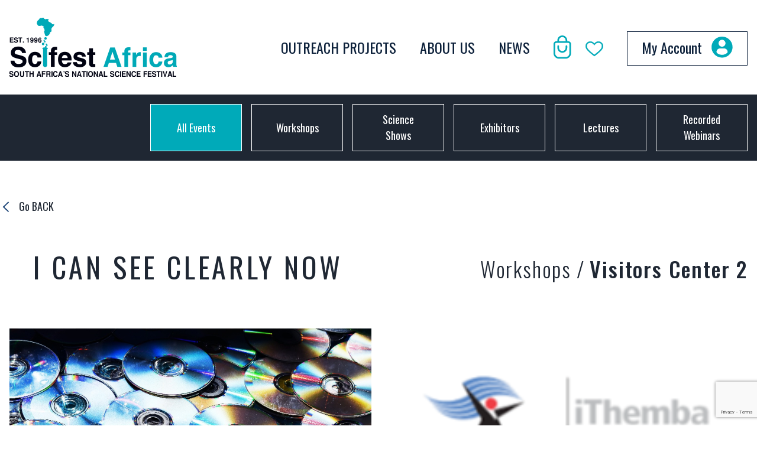

--- FILE ---
content_type: text/html; charset=UTF-8
request_url: https://scifest.nationalartsfestival.co.za/show/i-can-see-clearly-now/
body_size: 15376
content:
<!DOCTYPE html>
<html lang="en-US">
<head>
  <meta charset="UTF-8">
	<meta name="viewport" content="width=device-width, initial-scale=1">
	<link rel="profile" href="http://gmpg.org/xfn/11">
  <link rel="apple-touch-icon" sizes="180x180" href="https://scifest.nationalartsfestival.co.za/wp-content/themes/scifest_theme/favicon/apple-touch-icon.png">
  <link rel="icon" type="image/png" sizes="32x32" href="https://scifest.nationalartsfestival.co.za/wp-content/themes/scifest_theme/favicon/favicon-32x32.png">
  <link rel="icon" type="image/png" sizes="16x16" href="https://scifest.nationalartsfestival.co.za/wp-content/themes/scifest_theme/favicon/favicon-16x16.png">
  <link rel="manifest" href="https://scifest.nationalartsfestival.co.za/wp-content/themes/scifest_theme/favicon/site.webmanifest">

	<link rel="pingback" href="https://scifest.nationalartsfestival.co.za/xmlrpc.php">
					<script>document.documentElement.className = document.documentElement.className + ' yes-js js_active js'</script>
				<meta name='robots' content='index, follow, max-image-preview:large, max-snippet:-1, max-video-preview:-1' />

	<!-- This site is optimized with the Yoast SEO plugin v19.6 - https://yoast.com/wordpress/plugins/seo/ -->
	<title>I can see Clearly now - Scifest Africa</title>
	<link rel="canonical" href="https://scifest.nationalartsfestival.co.za/show/i-can-see-clearly-now/" />
	<meta property="og:locale" content="en_US" />
	<meta property="og:type" content="article" />
	<meta property="og:title" content="I can see Clearly now - Scifest Africa" />
	<meta property="og:description" content="We live in a world made of BIG things. But how do we see &#8220;&#8221;small things&#8221;&#8221; and how is our observation impacted by the method that we use? This workshop explores the differences between CD&#8217;s and DVD&#8217;s using optical phenomena. KEYWORDS: diffraction, trigonometry, measurement" />
	<meta property="og:url" content="https://scifest.nationalartsfestival.co.za/show/i-can-see-clearly-now/" />
	<meta property="og:site_name" content="Scifest Africa" />
	<meta property="article:publisher" content="https://www.facebook.com/nationalartsfestival/" />
	<meta property="article:modified_time" content="2022-09-07T15:49:58+00:00" />
	<meta property="og:image" content="https://scifest.nationalartsfestival.co.za/wp-content/uploads/2017/05/HomepageHero8-NAF19.png" />
	<meta property="og:image:width" content="1160" />
	<meta property="og:image:height" content="494" />
	<meta property="og:image:type" content="image/png" />
	<meta name="twitter:card" content="summary" />
	<meta name="twitter:site" content="@artsfestival" />
	<meta name="twitter:label1" content="Est. reading time" />
	<meta name="twitter:data1" content="1 minute" />
	<script type="application/ld+json" class="yoast-schema-graph">{"@context":"https://schema.org","@graph":[{"@type":"WebPage","@id":"https://scifest.nationalartsfestival.co.za/show/i-can-see-clearly-now/","url":"https://scifest.nationalartsfestival.co.za/show/i-can-see-clearly-now/","name":"I can see Clearly now - Scifest Africa","isPartOf":{"@id":"https://scifest.nationalartsfestival.co.za/#website"},"datePublished":"2022-08-30T17:03:02+00:00","dateModified":"2022-09-07T15:49:58+00:00","breadcrumb":{"@id":"https://scifest.nationalartsfestival.co.za/show/i-can-see-clearly-now/#breadcrumb"},"inLanguage":"en-US","potentialAction":[{"@type":"ReadAction","target":["https://scifest.nationalartsfestival.co.za/show/i-can-see-clearly-now/"]}]},{"@type":"BreadcrumbList","@id":"https://scifest.nationalartsfestival.co.za/show/i-can-see-clearly-now/#breadcrumb","itemListElement":[{"@type":"ListItem","position":1,"name":"Home","item":"https://scifest.nationalartsfestival.co.za/"},{"@type":"ListItem","position":2,"name":"I can see Clearly now"}]},{"@type":"WebSite","@id":"https://scifest.nationalartsfestival.co.za/#website","url":"https://scifest.nationalartsfestival.co.za/","name":"Scifest Africa","description":" National Science Science Festival ","potentialAction":[{"@type":"SearchAction","target":{"@type":"EntryPoint","urlTemplate":"https://scifest.nationalartsfestival.co.za/?s={search_term_string}"},"query-input":"required name=search_term_string"}],"inLanguage":"en-US"}]}</script>
	<!-- / Yoast SEO plugin. -->


<link rel='dns-prefetch' href='//www.google.com' />
<link rel='dns-prefetch' href='//s.w.org' />
<link rel="alternate" type="application/rss+xml" title="Scifest Africa &raquo; Feed" href="https://scifest.nationalartsfestival.co.za/feed/" />
<link rel="alternate" type="application/rss+xml" title="Scifest Africa &raquo; Comments Feed" href="https://scifest.nationalartsfestival.co.za/comments/feed/" />
<script type="text/javascript">
window._wpemojiSettings = {"baseUrl":"https:\/\/s.w.org\/images\/core\/emoji\/14.0.0\/72x72\/","ext":".png","svgUrl":"https:\/\/s.w.org\/images\/core\/emoji\/14.0.0\/svg\/","svgExt":".svg","source":{"concatemoji":"https:\/\/scifest.nationalartsfestival.co.za\/wp-includes\/js\/wp-emoji-release.min.js?ver=e8578430202508abd666a0fae4c13045"}};
/*! This file is auto-generated */
!function(e,a,t){var n,r,o,i=a.createElement("canvas"),p=i.getContext&&i.getContext("2d");function s(e,t){var a=String.fromCharCode,e=(p.clearRect(0,0,i.width,i.height),p.fillText(a.apply(this,e),0,0),i.toDataURL());return p.clearRect(0,0,i.width,i.height),p.fillText(a.apply(this,t),0,0),e===i.toDataURL()}function c(e){var t=a.createElement("script");t.src=e,t.defer=t.type="text/javascript",a.getElementsByTagName("head")[0].appendChild(t)}for(o=Array("flag","emoji"),t.supports={everything:!0,everythingExceptFlag:!0},r=0;r<o.length;r++)t.supports[o[r]]=function(e){if(!p||!p.fillText)return!1;switch(p.textBaseline="top",p.font="600 32px Arial",e){case"flag":return s([127987,65039,8205,9895,65039],[127987,65039,8203,9895,65039])?!1:!s([55356,56826,55356,56819],[55356,56826,8203,55356,56819])&&!s([55356,57332,56128,56423,56128,56418,56128,56421,56128,56430,56128,56423,56128,56447],[55356,57332,8203,56128,56423,8203,56128,56418,8203,56128,56421,8203,56128,56430,8203,56128,56423,8203,56128,56447]);case"emoji":return!s([129777,127995,8205,129778,127999],[129777,127995,8203,129778,127999])}return!1}(o[r]),t.supports.everything=t.supports.everything&&t.supports[o[r]],"flag"!==o[r]&&(t.supports.everythingExceptFlag=t.supports.everythingExceptFlag&&t.supports[o[r]]);t.supports.everythingExceptFlag=t.supports.everythingExceptFlag&&!t.supports.flag,t.DOMReady=!1,t.readyCallback=function(){t.DOMReady=!0},t.supports.everything||(n=function(){t.readyCallback()},a.addEventListener?(a.addEventListener("DOMContentLoaded",n,!1),e.addEventListener("load",n,!1)):(e.attachEvent("onload",n),a.attachEvent("onreadystatechange",function(){"complete"===a.readyState&&t.readyCallback()})),(e=t.source||{}).concatemoji?c(e.concatemoji):e.wpemoji&&e.twemoji&&(c(e.twemoji),c(e.wpemoji)))}(window,document,window._wpemojiSettings);
</script>
<style type="text/css">
img.wp-smiley,
img.emoji {
	display: inline !important;
	border: none !important;
	box-shadow: none !important;
	height: 1em !important;
	width: 1em !important;
	margin: 0 0.07em !important;
	vertical-align: -0.1em !important;
	background: none !important;
	padding: 0 !important;
}
</style>
	<link rel='stylesheet' id='wp-block-library-css'  href='https://scifest.nationalartsfestival.co.za/wp-includes/css/dist/block-library/style.min.css?ver=e8578430202508abd666a0fae4c13045' type='text/css' media='all' />
<link rel='stylesheet' id='wp-components-css'  href='https://scifest.nationalartsfestival.co.za/wp-includes/css/dist/components/style.min.css?ver=e8578430202508abd666a0fae4c13045' type='text/css' media='all' />
<link rel='stylesheet' id='wp-block-editor-css'  href='https://scifest.nationalartsfestival.co.za/wp-includes/css/dist/block-editor/style.min.css?ver=e8578430202508abd666a0fae4c13045' type='text/css' media='all' />
<link rel='stylesheet' id='wp-nux-css'  href='https://scifest.nationalartsfestival.co.za/wp-includes/css/dist/nux/style.min.css?ver=e8578430202508abd666a0fae4c13045' type='text/css' media='all' />
<link rel='stylesheet' id='wp-reusable-blocks-css'  href='https://scifest.nationalartsfestival.co.za/wp-includes/css/dist/reusable-blocks/style.min.css?ver=e8578430202508abd666a0fae4c13045' type='text/css' media='all' />
<link rel='stylesheet' id='wp-editor-css'  href='https://scifest.nationalartsfestival.co.za/wp-includes/css/dist/editor/style.min.css?ver=e8578430202508abd666a0fae4c13045' type='text/css' media='all' />
<link rel='stylesheet' id='mux_video_block_style-css'  href='https://scifest.nationalartsfestival.co.za/wp-content/plugins/ilab-media-tools/public/blocks/mediacloud-mux.blocks.style.css' type='text/css' media='all' />
<link rel='stylesheet' id='wc-block-style-css'  href='https://scifest.nationalartsfestival.co.za/wp-content/plugins/woocommerce/packages/woocommerce-blocks/build/style.css?ver=2.5.16' type='text/css' media='all' />
<link rel='stylesheet' id='jquery-selectBox-css'  href='https://scifest.nationalartsfestival.co.za/wp-content/plugins/yith-woocommerce-wishlist/assets/css/jquery.selectBox.css?ver=1.2.0' type='text/css' media='all' />
<link rel='stylesheet' id='yith-wcwl-font-awesome-css'  href='https://scifest.nationalartsfestival.co.za/wp-content/plugins/yith-woocommerce-wishlist/assets/css/font-awesome.css?ver=4.7.0' type='text/css' media='all' />
<link rel='stylesheet' id='woocommerce_prettyPhoto_css-css'  href='//scifest.nationalartsfestival.co.za/wp-content/plugins/woocommerce/assets/css/prettyPhoto.css?ver=3.1.6' type='text/css' media='all' />
<link rel='stylesheet' id='yith-wcwl-main-css'  href='https://scifest.nationalartsfestival.co.za/wp-content/plugins/yith-woocommerce-wishlist/assets/css/style.css?ver=3.12.0' type='text/css' media='all' />
<style id='yith-wcwl-main-inline-css' type='text/css'>
.yith-wcwl-share li a{color: #FFFFFF;}.yith-wcwl-share li a:hover{color: #FFFFFF;}.yith-wcwl-share a.facebook{background: #39599E; background-color: #39599E;}.yith-wcwl-share a.facebook:hover{background: #39599E; background-color: #39599E;}.yith-wcwl-share a.twitter{background: #45AFE2; background-color: #45AFE2;}.yith-wcwl-share a.twitter:hover{background: #39599E; background-color: #39599E;}.yith-wcwl-share a.pinterest{background: #AB2E31; background-color: #AB2E31;}.yith-wcwl-share a.pinterest:hover{background: #39599E; background-color: #39599E;}.yith-wcwl-share a.email{background: #FBB102; background-color: #FBB102;}.yith-wcwl-share a.email:hover{background: #39599E; background-color: #39599E;}.yith-wcwl-share a.whatsapp{background: #00A901; background-color: #00A901;}.yith-wcwl-share a.whatsapp:hover{background: #39599E; background-color: #39599E;}
</style>
<style id='global-styles-inline-css' type='text/css'>
body{--wp--preset--color--black: #000000;--wp--preset--color--cyan-bluish-gray: #abb8c3;--wp--preset--color--white: #ffffff;--wp--preset--color--pale-pink: #f78da7;--wp--preset--color--vivid-red: #cf2e2e;--wp--preset--color--luminous-vivid-orange: #ff6900;--wp--preset--color--luminous-vivid-amber: #fcb900;--wp--preset--color--light-green-cyan: #7bdcb5;--wp--preset--color--vivid-green-cyan: #00d084;--wp--preset--color--pale-cyan-blue: #8ed1fc;--wp--preset--color--vivid-cyan-blue: #0693e3;--wp--preset--color--vivid-purple: #9b51e0;--wp--preset--gradient--vivid-cyan-blue-to-vivid-purple: linear-gradient(135deg,rgba(6,147,227,1) 0%,rgb(155,81,224) 100%);--wp--preset--gradient--light-green-cyan-to-vivid-green-cyan: linear-gradient(135deg,rgb(122,220,180) 0%,rgb(0,208,130) 100%);--wp--preset--gradient--luminous-vivid-amber-to-luminous-vivid-orange: linear-gradient(135deg,rgba(252,185,0,1) 0%,rgba(255,105,0,1) 100%);--wp--preset--gradient--luminous-vivid-orange-to-vivid-red: linear-gradient(135deg,rgba(255,105,0,1) 0%,rgb(207,46,46) 100%);--wp--preset--gradient--very-light-gray-to-cyan-bluish-gray: linear-gradient(135deg,rgb(238,238,238) 0%,rgb(169,184,195) 100%);--wp--preset--gradient--cool-to-warm-spectrum: linear-gradient(135deg,rgb(74,234,220) 0%,rgb(151,120,209) 20%,rgb(207,42,186) 40%,rgb(238,44,130) 60%,rgb(251,105,98) 80%,rgb(254,248,76) 100%);--wp--preset--gradient--blush-light-purple: linear-gradient(135deg,rgb(255,206,236) 0%,rgb(152,150,240) 100%);--wp--preset--gradient--blush-bordeaux: linear-gradient(135deg,rgb(254,205,165) 0%,rgb(254,45,45) 50%,rgb(107,0,62) 100%);--wp--preset--gradient--luminous-dusk: linear-gradient(135deg,rgb(255,203,112) 0%,rgb(199,81,192) 50%,rgb(65,88,208) 100%);--wp--preset--gradient--pale-ocean: linear-gradient(135deg,rgb(255,245,203) 0%,rgb(182,227,212) 50%,rgb(51,167,181) 100%);--wp--preset--gradient--electric-grass: linear-gradient(135deg,rgb(202,248,128) 0%,rgb(113,206,126) 100%);--wp--preset--gradient--midnight: linear-gradient(135deg,rgb(2,3,129) 0%,rgb(40,116,252) 100%);--wp--preset--duotone--dark-grayscale: url('#wp-duotone-dark-grayscale');--wp--preset--duotone--grayscale: url('#wp-duotone-grayscale');--wp--preset--duotone--purple-yellow: url('#wp-duotone-purple-yellow');--wp--preset--duotone--blue-red: url('#wp-duotone-blue-red');--wp--preset--duotone--midnight: url('#wp-duotone-midnight');--wp--preset--duotone--magenta-yellow: url('#wp-duotone-magenta-yellow');--wp--preset--duotone--purple-green: url('#wp-duotone-purple-green');--wp--preset--duotone--blue-orange: url('#wp-duotone-blue-orange');--wp--preset--font-size--small: 13px;--wp--preset--font-size--medium: 20px;--wp--preset--font-size--large: 36px;--wp--preset--font-size--x-large: 42px;}.has-black-color{color: var(--wp--preset--color--black) !important;}.has-cyan-bluish-gray-color{color: var(--wp--preset--color--cyan-bluish-gray) !important;}.has-white-color{color: var(--wp--preset--color--white) !important;}.has-pale-pink-color{color: var(--wp--preset--color--pale-pink) !important;}.has-vivid-red-color{color: var(--wp--preset--color--vivid-red) !important;}.has-luminous-vivid-orange-color{color: var(--wp--preset--color--luminous-vivid-orange) !important;}.has-luminous-vivid-amber-color{color: var(--wp--preset--color--luminous-vivid-amber) !important;}.has-light-green-cyan-color{color: var(--wp--preset--color--light-green-cyan) !important;}.has-vivid-green-cyan-color{color: var(--wp--preset--color--vivid-green-cyan) !important;}.has-pale-cyan-blue-color{color: var(--wp--preset--color--pale-cyan-blue) !important;}.has-vivid-cyan-blue-color{color: var(--wp--preset--color--vivid-cyan-blue) !important;}.has-vivid-purple-color{color: var(--wp--preset--color--vivid-purple) !important;}.has-black-background-color{background-color: var(--wp--preset--color--black) !important;}.has-cyan-bluish-gray-background-color{background-color: var(--wp--preset--color--cyan-bluish-gray) !important;}.has-white-background-color{background-color: var(--wp--preset--color--white) !important;}.has-pale-pink-background-color{background-color: var(--wp--preset--color--pale-pink) !important;}.has-vivid-red-background-color{background-color: var(--wp--preset--color--vivid-red) !important;}.has-luminous-vivid-orange-background-color{background-color: var(--wp--preset--color--luminous-vivid-orange) !important;}.has-luminous-vivid-amber-background-color{background-color: var(--wp--preset--color--luminous-vivid-amber) !important;}.has-light-green-cyan-background-color{background-color: var(--wp--preset--color--light-green-cyan) !important;}.has-vivid-green-cyan-background-color{background-color: var(--wp--preset--color--vivid-green-cyan) !important;}.has-pale-cyan-blue-background-color{background-color: var(--wp--preset--color--pale-cyan-blue) !important;}.has-vivid-cyan-blue-background-color{background-color: var(--wp--preset--color--vivid-cyan-blue) !important;}.has-vivid-purple-background-color{background-color: var(--wp--preset--color--vivid-purple) !important;}.has-black-border-color{border-color: var(--wp--preset--color--black) !important;}.has-cyan-bluish-gray-border-color{border-color: var(--wp--preset--color--cyan-bluish-gray) !important;}.has-white-border-color{border-color: var(--wp--preset--color--white) !important;}.has-pale-pink-border-color{border-color: var(--wp--preset--color--pale-pink) !important;}.has-vivid-red-border-color{border-color: var(--wp--preset--color--vivid-red) !important;}.has-luminous-vivid-orange-border-color{border-color: var(--wp--preset--color--luminous-vivid-orange) !important;}.has-luminous-vivid-amber-border-color{border-color: var(--wp--preset--color--luminous-vivid-amber) !important;}.has-light-green-cyan-border-color{border-color: var(--wp--preset--color--light-green-cyan) !important;}.has-vivid-green-cyan-border-color{border-color: var(--wp--preset--color--vivid-green-cyan) !important;}.has-pale-cyan-blue-border-color{border-color: var(--wp--preset--color--pale-cyan-blue) !important;}.has-vivid-cyan-blue-border-color{border-color: var(--wp--preset--color--vivid-cyan-blue) !important;}.has-vivid-purple-border-color{border-color: var(--wp--preset--color--vivid-purple) !important;}.has-vivid-cyan-blue-to-vivid-purple-gradient-background{background: var(--wp--preset--gradient--vivid-cyan-blue-to-vivid-purple) !important;}.has-light-green-cyan-to-vivid-green-cyan-gradient-background{background: var(--wp--preset--gradient--light-green-cyan-to-vivid-green-cyan) !important;}.has-luminous-vivid-amber-to-luminous-vivid-orange-gradient-background{background: var(--wp--preset--gradient--luminous-vivid-amber-to-luminous-vivid-orange) !important;}.has-luminous-vivid-orange-to-vivid-red-gradient-background{background: var(--wp--preset--gradient--luminous-vivid-orange-to-vivid-red) !important;}.has-very-light-gray-to-cyan-bluish-gray-gradient-background{background: var(--wp--preset--gradient--very-light-gray-to-cyan-bluish-gray) !important;}.has-cool-to-warm-spectrum-gradient-background{background: var(--wp--preset--gradient--cool-to-warm-spectrum) !important;}.has-blush-light-purple-gradient-background{background: var(--wp--preset--gradient--blush-light-purple) !important;}.has-blush-bordeaux-gradient-background{background: var(--wp--preset--gradient--blush-bordeaux) !important;}.has-luminous-dusk-gradient-background{background: var(--wp--preset--gradient--luminous-dusk) !important;}.has-pale-ocean-gradient-background{background: var(--wp--preset--gradient--pale-ocean) !important;}.has-electric-grass-gradient-background{background: var(--wp--preset--gradient--electric-grass) !important;}.has-midnight-gradient-background{background: var(--wp--preset--gradient--midnight) !important;}.has-small-font-size{font-size: var(--wp--preset--font-size--small) !important;}.has-medium-font-size{font-size: var(--wp--preset--font-size--medium) !important;}.has-large-font-size{font-size: var(--wp--preset--font-size--large) !important;}.has-x-large-font-size{font-size: var(--wp--preset--font-size--x-large) !important;}
</style>
<link rel='stylesheet' id='contact-form-7-css'  href='https://scifest.nationalartsfestival.co.za/wp-content/plugins/contact-form-7/includes/css/styles.css?ver=5.6.2' type='text/css' media='all' />
<link rel='stylesheet' id='rs-plugin-settings-css'  href='https://scifest.nationalartsfestival.co.za/wp-content/plugins/revslider/public/assets/css/rs6.css?ver=6.2.12' type='text/css' media='all' />
<style id='rs-plugin-settings-inline-css' type='text/css'>
.tp-caption a{color:#ff7302;text-shadow:none;-webkit-transition:all 0.2s ease-out;-moz-transition:all 0.2s ease-out;-o-transition:all 0.2s ease-out;-ms-transition:all 0.2s ease-out}.tp-caption a:hover{color:#ffa902}
</style>
<link rel='stylesheet' id='woocommerce-layout-css'  href='https://scifest.nationalartsfestival.co.za/wp-content/plugins/woocommerce/assets/css/woocommerce-layout.css?ver=4.2.5' type='text/css' media='all' />
<link rel='stylesheet' id='woocommerce-smallscreen-css'  href='https://scifest.nationalartsfestival.co.za/wp-content/plugins/woocommerce/assets/css/woocommerce-smallscreen.css?ver=4.2.5' type='text/css' media='only screen and (max-width: 768px)' />
<link rel='stylesheet' id='woocommerce-general-css'  href='https://scifest.nationalartsfestival.co.za/wp-content/plugins/woocommerce/assets/css/woocommerce.css?ver=4.2.5' type='text/css' media='all' />
<style id='woocommerce-inline-inline-css' type='text/css'>
.woocommerce form .form-row .required { visibility: visible; }
</style>
<link rel='stylesheet' id='wp_tailwind_css-css'  href='https://scifest.nationalartsfestival.co.za/wp-content/themes/scifest_theme/dist/main.min.css?ver=1.0.12' type='text/css' media='' />
<link rel='stylesheet' id='vckit-css-css'  href='https://scifest.nationalartsfestival.co.za/wp-content/plugins/visual-composer-kit/assets/css/vc_addons_kit.css?ver=2.0.7' type='text/css' media='all' />
<link rel='stylesheet' id='animate-css-css'  href='https://scifest.nationalartsfestival.co.za/wp-content/plugins/js_composer/assets/lib/bower/animate-css/animate.min.css?ver=6.2.0' type='text/css' media='' />
<link rel='stylesheet' id='wc-bundle-style-css'  href='https://scifest.nationalartsfestival.co.za/wp-content/plugins/woocommerce-product-bundles/assets/css/frontend/woocommerce.css?ver=6.2.5' type='text/css' media='all' />
<script type='text/javascript' src='https://scifest.nationalartsfestival.co.za/wp-includes/js/jquery/jquery.min.js?ver=3.6.0' id='jquery-core-js'></script>
<script type='text/javascript' src='https://scifest.nationalartsfestival.co.za/wp-includes/js/jquery/jquery-migrate.min.js?ver=3.3.2' id='jquery-migrate-js'></script>
<script type='text/javascript' src='https://scifest.nationalartsfestival.co.za/wp-content/plugins/revslider/public/assets/js/rbtools.min.js?ver=6.0.7' id='tp-tools-js'></script>
<script type='text/javascript' src='https://scifest.nationalartsfestival.co.za/wp-content/plugins/revslider/public/assets/js/rs6.min.js?ver=6.2.12' id='revmin-js'></script>
<script type='text/javascript' src='https://scifest.nationalartsfestival.co.za/wp-content/plugins/woocommerce/assets/js/jquery-blockui/jquery.blockUI.min.js?ver=2.70' id='jquery-blockui-js'></script>
<script type='text/javascript' id='wc-add-to-cart-js-extra'>
/* <![CDATA[ */
var wc_add_to_cart_params = {"ajax_url":"\/wp-admin\/admin-ajax.php","wc_ajax_url":"\/?wc-ajax=%%endpoint%%","i18n_view_cart":"View cart","cart_url":"https:\/\/scifest.nationalartsfestival.co.za\/my-basket\/","is_cart":"","cart_redirect_after_add":"no"};
/* ]]> */
</script>
<script type='text/javascript' src='https://scifest.nationalartsfestival.co.za/wp-content/plugins/woocommerce/assets/js/frontend/add-to-cart.min.js?ver=4.2.5' id='wc-add-to-cart-js'></script>
<script type='text/javascript' src='https://scifest.nationalartsfestival.co.za/wp-content/plugins/js_composer/assets/js/vendors/woocommerce-add-to-cart.js?ver=6.2.0' id='vc_woocommerce-add-to-cart-js-js'></script>
<link rel="https://api.w.org/" href="https://scifest.nationalartsfestival.co.za/wp-json/" /><link rel="alternate" type="application/json" href="https://scifest.nationalartsfestival.co.za/wp-json/wp/v2/show/63341" /><link rel="EditURI" type="application/rsd+xml" title="RSD" href="https://scifest.nationalartsfestival.co.za/xmlrpc.php?rsd" />
<link rel="wlwmanifest" type="application/wlwmanifest+xml" href="https://scifest.nationalartsfestival.co.za/wp-includes/wlwmanifest.xml" /> 

<link rel='shortlink' href='https://scifest.nationalartsfestival.co.za/?p=63341' />
<link rel="alternate" type="application/json+oembed" href="https://scifest.nationalartsfestival.co.za/wp-json/oembed/1.0/embed?url=https%3A%2F%2Fscifest.nationalartsfestival.co.za%2Fshow%2Fi-can-see-clearly-now%2F" />
<link rel="alternate" type="text/xml+oembed" href="https://scifest.nationalartsfestival.co.za/wp-json/oembed/1.0/embed?url=https%3A%2F%2Fscifest.nationalartsfestival.co.za%2Fshow%2Fi-can-see-clearly-now%2F&#038;format=xml" />
	<noscript><style>.woocommerce-product-gallery{ opacity: 1 !important; }</style></noscript>
	<meta name="generator" content="Powered by WPBakery Page Builder - drag and drop page builder for WordPress."/>
<meta name="generator" content="Powered by Slider Revolution 6.2.12 - responsive, Mobile-Friendly Slider Plugin for WordPress with comfortable drag and drop interface." />
<link rel="icon" href="https://s3.af-south-1.amazonaws.com/assets.nationalartsfestival.co.za/2022/08/cropped-Scifest-Africa-32x32.png" sizes="32x32" />
<link rel="icon" href="https://s3.af-south-1.amazonaws.com/assets.nationalartsfestival.co.za/2022/08/cropped-Scifest-Africa-192x192.png" sizes="192x192" />
<link rel="apple-touch-icon" href="https://s3.af-south-1.amazonaws.com/assets.nationalartsfestival.co.za/2022/08/cropped-Scifest-Africa-180x180.png" />
<meta name="msapplication-TileImage" content="https://s3.af-south-1.amazonaws.com/assets.nationalartsfestival.co.za/2022/08/cropped-Scifest-Africa-270x270.png" />
<script type="text/javascript">function setREVStartSize(e){
			//window.requestAnimationFrame(function() {				 
				window.RSIW = window.RSIW===undefined ? window.innerWidth : window.RSIW;	
				window.RSIH = window.RSIH===undefined ? window.innerHeight : window.RSIH;	
				try {								
					var pw = document.getElementById(e.c).parentNode.offsetWidth,
						newh;
					pw = pw===0 || isNaN(pw) ? window.RSIW : pw;
					e.tabw = e.tabw===undefined ? 0 : parseInt(e.tabw);
					e.thumbw = e.thumbw===undefined ? 0 : parseInt(e.thumbw);
					e.tabh = e.tabh===undefined ? 0 : parseInt(e.tabh);
					e.thumbh = e.thumbh===undefined ? 0 : parseInt(e.thumbh);
					e.tabhide = e.tabhide===undefined ? 0 : parseInt(e.tabhide);
					e.thumbhide = e.thumbhide===undefined ? 0 : parseInt(e.thumbhide);
					e.mh = e.mh===undefined || e.mh=="" || e.mh==="auto" ? 0 : parseInt(e.mh,0);		
					if(e.layout==="fullscreen" || e.l==="fullscreen") 						
						newh = Math.max(e.mh,window.RSIH);					
					else{					
						e.gw = Array.isArray(e.gw) ? e.gw : [e.gw];
						for (var i in e.rl) if (e.gw[i]===undefined || e.gw[i]===0) e.gw[i] = e.gw[i-1];					
						e.gh = e.el===undefined || e.el==="" || (Array.isArray(e.el) && e.el.length==0)? e.gh : e.el;
						e.gh = Array.isArray(e.gh) ? e.gh : [e.gh];
						for (var i in e.rl) if (e.gh[i]===undefined || e.gh[i]===0) e.gh[i] = e.gh[i-1];
											
						var nl = new Array(e.rl.length),
							ix = 0,						
							sl;					
						e.tabw = e.tabhide>=pw ? 0 : e.tabw;
						e.thumbw = e.thumbhide>=pw ? 0 : e.thumbw;
						e.tabh = e.tabhide>=pw ? 0 : e.tabh;
						e.thumbh = e.thumbhide>=pw ? 0 : e.thumbh;					
						for (var i in e.rl) nl[i] = e.rl[i]<window.RSIW ? 0 : e.rl[i];
						sl = nl[0];									
						for (var i in nl) if (sl>nl[i] && nl[i]>0) { sl = nl[i]; ix=i;}															
						var m = pw>(e.gw[ix]+e.tabw+e.thumbw) ? 1 : (pw-(e.tabw+e.thumbw)) / (e.gw[ix]);					
						newh =  (e.gh[ix] * m) + (e.tabh + e.thumbh);
					}				
					if(window.rs_init_css===undefined) window.rs_init_css = document.head.appendChild(document.createElement("style"));					
					document.getElementById(e.c).height = newh+"px";
					window.rs_init_css.innerHTML += "#"+e.c+"_wrapper { height: "+newh+"px }";				
				} catch(e){
					console.log("Failure at Presize of Slider:" + e)
				}					   
			//});
		  };</script>
<style id="sccss">.post-56300 .grid-cols-2 {
    grid-template-columns: auto;
}
.post-56300 .woocommerce-product-gallery__image  {
    margin-bottom: 23px!important;
}
@media (min-width: 1024px){
.nav-content .sub-menu {
    margin-top: -8px;
	width: 300px;
    border: 2px solid #fff;
	}}
.vc_btn3.vc_btn3-style-custom {
	    font-family: Helvetica Neue Condensed,Open Sans Condensed,sans-serif;
    text-transform: uppercase;
font-size: 18px!important
}
.page-id-44905 .py-24 {
    padding-top: 0!important;
}
.page-id-44905 .py-12 {
    padding-top: 0!important;
}
.page-id-44905 .px-4 .py-12 {
padding-top:0;
}
.vc_btn3.vc_btn3-shape-rounded {
    border-radius: 0;
    font-family: Helvetica Neue Condensed,Open Sans Condensed,sans-serif;
    text-transform: uppercase;
    background-color: #d4001c !important;
    padding-top: 10px !important;
padding-bottom: 10px !important;
padding-left: 16px;
padding-right: 16px;
}
.vc_gitem_row .vc_gitem-col {
    box-sizing: border-box;
    padding: 10px;
    background-repeat: no-repeat;
    background-position: 50% 50%;
    background-size: cover;
    background-color: white !important;
    min-height: 150px;
}
.vckit-btn.button--size-s {
    font-size: 12px;
    line-height: 11px;
}
.vckit-btn {
    min-width: 100px;
}
.vckit-btn.button--text-upper {
    letter-spacing: 1px;
}
.readmoreletter {
	font-family: Helvetica Neue Condensed,Open Sans Condensed,sans-serif;
}
p {
	margin-bottom:18px!important;
}
.contacthero {
    position: relative;
    background: linear-gradient(172.34deg,#193f73,#10233e);
    overflow-x: hidden;
}
.woocommerce ul.products li.product a img {
	border: 1px solid #bdbdbd;
}
.woocommerce a.button {
	background-color: #d4001c;
	background-color: rgba(212,0,28,var(--bg-opacity));
}

.woocommerce-message::before {
	color: rgba(212,0,28,var(--bg-opacity));
}

.woocommerce-message {
	border-top-color: #193f73;
}
.amount {
	text-align: left;
}
.woocommerce ul.products li.product .price {
	color: #193f73;
	font-weight: 700;
}
.woocommerce-Price-amount, .woocommerce div.product .stock {
	color: #193f73;
}

.wpb_content_element,
ul.wpb_thumbnails-fluid>li {
 margin-bottom:0
   ;
}
.page-id-40212 .fusion-footer {
	display:none;
	opacity: 0;
}
.page-id-40984 .page-title {
	display: none;
}
.page-id-40212 .fusion-header-wrapper {
	display:none;
	opacity: 0;
}
.page-id-40168 .fusion-footer {
	display:none;
	opacity: 0;
}
.page-id-40168 .fusion-header-wrapper {
	display:none;
	opacity: 0;
}
.page-id-40208 .fusion-footer {
	display:none;
	opacity: 0;
}
.page-id-40208 .fusion-header-wrapper {
	display:none;
	opacity: 0;
}
.fusion-secondary-header {
	text-transform: uppercase;
	    font-family: "Oswald", sans-serif;
    font-weight: 400;
}
.fusion-main-menu {
	text-transform: uppercase;
}
.fusion-secondary-menu > ul > li > a:hover {
    color: #fff;
    background-color: #661221;
}
.fusion-secondary-menu > ul > li > a {
	padding: 0 25px;
}
.fusion-footer-widget-area .widget-title {
	color: #193f74;
	font-weight: 700;
}
.fusion-footer-widget-area {
    color: #8C8989;
}
.fusion-footer-widget-area a {
    color: #193f74;
}
#main .post h2 a {
	font-size: 18px;
text-transform: uppercase;
	line-height: 22px;
}
.fusion-image-wrapper .fusion-rollover .fusion-rollover-content .fusion-rollover-title {
	text-transform: uppercase;
}
.page-id-32448.layout-wide-mode #main {
	padding: 0!important;
}
.fusion-footer footer .fusion-row .fusion-columns {
font-size: 13px;
line-height: 22px;
}
.fusion-footer-widget-area ul {
	font-size: 13px;
line-height: 22px;
}
#wrapper #main .post h2 {
	line-height: 22px !important;
}</style><noscript><style> .wpb_animate_when_almost_visible { opacity: 1; }</style></noscript>  <link href="https://fonts.googleapis.com/css2?family=Bebas+Neue&family=PT+Sans:wght@400;700&family=Oswald:wght@300;400;500;700&display=swap" rel="stylesheet">
	
  <script>var naf_site_url = "https://scifest.nationalartsfestival.co.za"</script>
</head>

<body class="show-template show-template-single-show-2022 show-template-single-show-2022-php single single-show postid-63341 theme-scifest_theme woocommerce-no-js front-page min-h-screen font-body flex flex-col wpb-js-composer js-comp-ver-6.2.0 vc_responsive" itemscope itemtype="https://schema.org/WebPage">
    <header id="header" class="naf-header fixed top-0 left-0 w-full z-50 bg-white text-white lg:text-sci-blue-500 font-display" role="banner">
    <div class="container mx-auto flex items-center h-40  px-4 ">
      
<div class="whitespace-nowrap">
<a class="block md:inline-block hover:text-blue-500 align-middle" href="/" aria-label="Back to home">
  <img src="https://scifest.nationalartsfestival.co.za/wp-content/themes/scifest_theme/assets/images/scifest-africa-logo-x1.png" width="283" height="100" class="" alt="SciFest Africa" />
</a>
<!-- <div class="inline-block md:ml-8 md:py-12 text-xl text-sci-blue-500">June 23 - July 3</div> -->
</div>
<div id="nav" class="nav relative flex-grow text-right flex items-center justify-end">
  
  <nav class="nav-content absolute md:right-0 lg:top-0 lg:relative bg-white lg:bg-transparent px-4 lg:p-0 shadow-lg lg:shadow-none w-screen lg:w-auto"><ul id="menu-top" class="menu lg:flex items-center list-reset py-6 lg:py-0 text-base lg:text-2xl text-center"><li id="menu-item-62235" class="menu-item menu-item-type-custom menu-item-object-custom menu-item-62235"><a href="https://www.scifest.org.za/scifest-outreach-projects/">OUTREACH PROJECTS</a></li>
<li id="menu-item-62237" class="menu-item menu-item-type-custom menu-item-object-custom menu-item-62237"><a href="https://www.scifest.org.za/about-scifest/">ABOUT US</a></li>
<li id="menu-item-62236" class="menu-item menu-item-type-custom menu-item-object-custom menu-item-62236"><a href="https://www.scifest.org.za/latest-news/">NEWS</a></li>
</ul></nav>  <div class="ml-6 relative">
    <a href="https://scifest.nationalartsfestival.co.za/my-basket/"><img class="inline-block ml-4 align-bottom" src="https://scifest.nationalartsfestival.co.za/wp-content/themes/scifest_theme/assets/images/svg/icon-basket.svg" width="30" height="40"></a>
      </div>
      <div style="margin-top: 6px;" class="ml-2 relative">
      <a href="https://scifest.nationalartsfestival.co.za/wishlist/"><img class="inline-block ml-4 align-bottom" src="https://scifest.nationalartsfestival.co.za/wp-content/themes/scifest_theme/assets/images/svg/icon-heart.svg" width="30" height="40"></a>
          </div>
    <div class="text-2xl text-nav-blue md:ml-10">
    <a class="px-2 md:px-6 pt-2 pb-3 md:border md:border-nav-blue" href="https://scifest.nationalartsfestival.co.za/my-account/"><span class="hidden md:inline-block">My Account </span><img class="inline-block ml-4 align-bottom" src="https://scifest.nationalartsfestival.co.za/wp-content/themes/scifest_theme/assets/images/svg/icon-my-account.svg" width="36" height="36"></a>

  </div>
    <span class="nav-content-toggle inline-block text-sci-blue-800 py-2 ml-4 lg:hidden">
    <svg class="fill-current" xmlns="http://www.w3.org/2000/svg" width="24" height="24" viewBox="0 0 24 24"><path d="M24 6h-24v-4h24v4zm0 4h-24v4h24v-4zm0 8h-24v4h24v-4z"/></svg>
  </span>
</div>
    </div>

  </header>
  <div class="nav block relative w-full bg-sci-blue-800 font-display">
    <div class="container mx-auto grid grid-cols-3 md:flex items-center justify-end md:h-28 text-center">
      <a href="https://scifest.nationalartsfestival.co.za/2022-all-events/" style="width: 155px; max-width:100%"  class="h-20 mr-4 flex items-center justify-center text-white text-lg bg-sci-blue-500 md:border border-white">
        <span>All&nbsp;Events</span>
      </a>
        <a href="https://scifest.nationalartsfestival.co.za/2022-workshops/" style="width: 155px; max-width:100%"  class="h-20 mr-4 flex items-center justify-center text-white text-lg md:border border-white">
          <span>Workshops</span>
        </a>
      <a href="https://scifest.nationalartsfestival.co.za/genre/science-show/"  style="width: 155px; max-width:100%;"  class="h-20 mr-4 flex items-center justify-center text-white text-lg md:border border-white">
        <span>Science <br>Shows</span>
      </a>
      <!-- <div style="width: 155px; " class="h-20 mr-4 flex items-center justify-center"> -->
        <a href="https://scifest.nationalartsfestival.co.za/coming-soon/" style="width: 155px; max-width:100%;"  class="h-20 mr-4 flex items-center justify-center text-white text-lg md:border border-white">
          <span>Exhibitors</span>
        </a>
      <!-- </div> -->
      <!-- <div style="width: 155px; " class="h-20 mr-4 flex items-center justify-center"> -->
        <a href="https://scifest.nationalartsfestival.co.za/genre/lecture/" style="width: 155px; max-width:100%; "  class="h-20 mr-4 flex items-center justify-center text-white text-lg md:border border-white">
          <span>Lectures
        </span>
        </a>
      <!-- </div> -->
      <a href="https://scifest.nationalartsfestival.co.za/coming-soon/" style="width: 155px;max-width:100%;" class="h-20 mr-4 flex items-center justify-center text-white text-lg md:border border-white">
        <span>Recorded<br/>Webinars
        </span>
      </a>
    </div>
  </div>
  	<main class="main-content flex-grow">
<div class="container mx-auto pt-16">


  <a class="font-display text-sci-blue-800 text-lg" href="https://scifest.nationalartsfestival.co.za/2022-all-events/"><svg  class="inline mr-2 -mt-1" width="20px" height="20px" version="1.1" viewBox="0 0 6 11" xmlns="http://www.w3.org/2000/svg">
 <g id="UI" transform="matrix(-1 0 0 1 5.9177 0)" fill="none" fill-rule="evenodd">
  <g id="Virtual-Green---Home-Alternate" transform="translate(-192,-120)" stroke="#174074">
   <g id="navigation/breadcrumb" transform="translate(0,100)">
    <polyline points="192.42 21.103 197.12 25.622 192.42 30.103"/>
   </g>
  </g>
 </g>
</svg> Go BACK</a>
</div>
<section class=" px-4 py-12 md:py-16">
  <div class="relative container mx-auto">
    
    <div class="grid md:grid-cols-2">
      <div class="md:pl-10">
        <h2 class="section-title-small text-sci-blue-800 mb-4">I can see Clearly now</h2>
        <h3 class="section-subtitle text-naf-neutral-500 mb-10 md:mb-20"></h3>
      </div>
      <div class="mb-10 md:mb-0">
                <h2 class="leading-f tracking-wider align-top text-right text-sci-blue-800 font-display text-4xl font-medium"><span class="font-light"><a href="https://scifest.nationalartsfestival.co.za/genre/workshop/">Workshops</a> / </span>Visitors Center 2</h2>
      </div>
    </div>
    <div class="grid lg:grid-cols-2 gap-6">
          <div style="padding-bottom: 56.25%;" class="w-full lozad row-span-1 bg-naf-neutral-400 bg-center bg-cover" data-background-image="https://s3.eu-west-1.amazonaws.com/content.nationalartsfestival.co.za/kaNOGqY1rhIwd8pSXRBBgJMOSPUQHe9EIdidwmec.jpg">
          </div>
          <div style="padding-bottom: 56.25%;" class="w-full hidden md:block lozad row-span-1 col-span-1 bg-naf-neutral-400  bg-center bg-cover" data-background-image="https://s3.eu-west-1.amazonaws.com/content.nationalartsfestival.co.za/ckHqb2jVffmISzdE2BGFSYEPayHsYEqnEp1az2US.png">
          </div>
          <!--<div class="hidden md:block lozad row-span-1 col-span-1 bg-naf-neutral-400 min-h-20  bg-center bg-cover" data-background-image="">
          </div>-->
    </div>
    <div class="grid lg:grid-cols-3 gap-6 mt-12">
      <div class="lg:col-span-2 page-content">
        <p>We live in a world made of BIG things. But how do we see &#8220;&#8221;small things&#8221;&#8221; and how is our observation impacted by the method that we use? This workshop explores the differences between CD&#8217;s and DVD&#8217;s using optical phenomena.<br />
KEYWORDS: diffraction, trigonometry, measurement</p>

        
        
        

<div style="max-height: 90%; max-width: 85%;" class="qr-modal w-auto h-auto shadow-xl bg-white rounded-md m-auto fixed top-0 bottom-0 left-0 right-0 p-4 flex-col items-center justify-center text-center hidden z-50">
  <br />
<b>Warning</b>:  Invalid argument supplied for foreach() in <b>/home/forge/scifest.nationalartsfestival.co.za/wp-content/themes/scifest_theme/components/show-production-gallery.php</b> on line <b>81</b><br />
  <span class="qr-modal-close absolute top-0 right-0 pr-3 pt-2 cursor-pointer text-naf-neutral-100 hover:text-sci-blue-500">X</span>
</div>
        
      </div>
      <div class="order-first md:order-last row-span-1 lg:col-span-1 md:px-4 show-details">

                <div class="show-wishlist-single">
            
<div
	class="yith-wcwl-add-to-wishlist add-to-wishlist-63335  wishlist-fragment on-first-load"
	data-fragment-ref="63335"
	data-fragment-options="{&quot;base_url&quot;:&quot;&quot;,&quot;in_default_wishlist&quot;:false,&quot;is_single&quot;:false,&quot;show_exists&quot;:false,&quot;product_id&quot;:&quot;63335&quot;,&quot;parent_product_id&quot;:63335,&quot;product_type&quot;:&quot;simple&quot;,&quot;show_view&quot;:false,&quot;browse_wishlist_text&quot;:&quot;Browse wishlist&quot;,&quot;already_in_wishslist_text&quot;:&quot;The product is already in your wishlist!&quot;,&quot;product_added_text&quot;:&quot;Product added!&quot;,&quot;heading_icon&quot;:&quot;fa-heart-o&quot;,&quot;available_multi_wishlist&quot;:false,&quot;disable_wishlist&quot;:false,&quot;show_count&quot;:false,&quot;ajax_loading&quot;:false,&quot;loop_position&quot;:&quot;after_add_to_cart&quot;,&quot;item&quot;:&quot;add_to_wishlist&quot;}"
>
			
			<!-- ADD TO WISHLIST -->
			
<div class="yith-wcwl-add-button">
		<a
		href="?add_to_wishlist=63335&#038;_wpnonce=4af2317fa9"
		class="add_to_wishlist single_add_to_wishlist"
		data-product-id="63335"
		data-product-type="simple"
		data-original-product-id="63335"
		data-title="Add to wishlist"
		rel="nofollow"
	>
		<i class="yith-wcwl-icon fa fa-heart-o"></i>		<span>Add to wishlist</span>
	</a>
</div>

			<!-- COUNT TEXT -->
			
			</div>
        </div>
        
        <div class="w-full">
          <input type="checkbox" name="show_panel" id="show-venue" class="hidden">
          <label for="show-venue" class="show-label">Venue</label>
          <div class="accordion__content overflow-hidden">
              <ul class="px-8 py-4">

                        <li class="mb-4">
                <strong class="uppercase font-title">Venue:</strong>
                <span>Visitors Center 2</span>
            </li>
                                    <li class="mb-4">
                <strong class="uppercase font-title">City:</strong>
                <span>Makhanda</span>
            </li>
                                    <li class="mb-4">
                <strong class="uppercase font-title">Location:</strong>
                <span>The Monument on Lucas Avenue, Ground Floor</span>
            </li>
                                    <li class="mb-4">
                <strong class="uppercase font-title">Ticket Price:</strong>
                <span>R30.00</span>
            </li>
                                                              <li class="mb-4">
                <strong class="uppercase font-title">Genre:</strong>
                <span>
                  <a href="https://scifest.nationalartsfestival.co.za/genre/workshop/">Workshops</a>                </span>
              </li>
                                                <li class="mb-4">
              <strong class="uppercase font-title">Duration:</strong>
              <span>60 min</span>
            </li>
                                                                                  </ul>
          </div>
        </div>

                <div class="w-full">
          <input type="checkbox" name="show_panel" id="show-date-time" class="hidden">
          <label for="show-date-time" class="show-label">Date &amp; Times</label>
          <div class="accordion__content overflow-hidden">
            <div class="p-4">
            
                <div class="block">
          AMAZWI ACTIVITY ROOM<br/>September 07, 2022&nbsp;&nbsp;&nbsp;<strong>09:00 - 10:00</strong><div class="grid grid-cols-2 gap-4  mb-8"><div><br/><a href="#" class="ticket-trigger naf-button p-px red button normal-case" data-product="63335" data-concessions="0" data-venue="AMAZWI ACTIVITY ROOM" data-capacity="" data-event-date="September 07, 2022" data-event-times="09:00 - 10:00" >Buy Tickets</a></div><div></div></div>            </div>
                      <div class="block">
          VISITORS CENTER 2<br/>September 08, 2022&nbsp;&nbsp;&nbsp;<strong>14:00 - 15:00</strong><div class="grid grid-cols-2 gap-4  mb-8"><div><br/><a href="#" class="ticket-trigger naf-button p-px red button normal-case" data-product="63336" data-concessions="0" data-venue="VISITORS CENTER 2" data-capacity="" data-event-date="September 08, 2022" data-event-times="14:00 - 15:00" >Buy Tickets</a></div><div></div></div>            </div>
                      <div class="block">
          EDUCATION CLASSROOM<br/>September 09, 2022&nbsp;&nbsp;&nbsp;<strong>14:00 - 15:00</strong><div class="grid grid-cols-2 gap-4  mb-8"><div><br/><a href="#" class="ticket-trigger naf-button p-px red button normal-case" data-product="63337" data-concessions="0" data-venue="EDUCATION CLASSROOM" data-capacity="" data-event-date="September 09, 2022" data-event-times="14:00 - 15:00" >Buy Tickets</a></div><div></div></div>            </div>
                      <div class="block">
          VISITORS CENTER 2<br/>September 10, 2022&nbsp;&nbsp;&nbsp;<strong>12:00 - 13:00</strong><div class="grid grid-cols-2 gap-4  mb-8"><div><br/><a href="#" class="ticket-trigger naf-button p-px red button normal-case" data-product="63338" data-concessions="0" data-venue="VISITORS CENTER 2" data-capacity="" data-event-date="September 10, 2022" data-event-times="12:00 - 13:00" >Buy Tickets</a></div><div></div></div>            </div>
                      <div class="block">
          VISITORS CENTER 2<br/>September 11, 2022&nbsp;&nbsp;&nbsp;<strong>15:30 - 16:30</strong><div class="grid grid-cols-2 gap-4  mb-8"><div><br/><a href="#" class="ticket-trigger naf-button p-px red button normal-case" data-product="63339" data-concessions="0" data-venue="VISITORS CENTER 2" data-capacity="" data-event-date="September 11, 2022" data-event-times="15:30 - 16:30" >Buy Tickets</a></div><div></div></div>            </div>
                      <div class="block">
          VISITORS CENTER 2<br/>September 12, 2022&nbsp;&nbsp;&nbsp;<strong>15:00 - 16:00</strong><div class="grid grid-cols-2 gap-4  mb-8"><div><br/><a href="#" class="ticket-trigger naf-button p-px red button normal-case" data-product="63340" data-concessions="0" data-venue="VISITORS CENTER 2" data-capacity="" data-event-date="September 12, 2022" data-event-times="15:00 - 16:00" >Buy Tickets</a></div><div></div></div>            </div>
            
            </div>
          </div>
        </div>
        
                  <div class="mt-4">
            <a href="https://scifest.nationalartsfestival.co.za/group-booking/" class="w-full naf-button blue p-px button ">Group booking</a>
          </div>
        
                
          <div class="py-12">
                                                    </div>
      </div>
    </div>

</section>






<div class="ticket-modal md:w-1/2 md:h-4/5 shadow-xl bg-sci-blue-800 rounded-md m-auto fixed top-0 bottom-0 left-0 right-0 p-4 flex-col items-center justify-center text-center text-white hidden">
  <h1 class="section-subtitle text-white mb-5 tracking-wide" style="color: #fff;font-size: 2.25rem;">Buy tickets</h1>

  <span class="leading-tight">
    <span id="ticket-venue"></span><br><span id="ticket-date"></span><br><span id="ticket-time"></span>
    <br><br>
  </span>

  <form action="" method="POST">
    <input type="hidden" name="action" value="naf_ticket_purchase">
    <input type="hidden" name="return_URL" value="https://scifest.nationalartsfestival.co.za/show/i-can-see-clearly-now/">

    <input type="hidden" name="show_id" value="63341">
    <input id="regular_ticket_price" type="hidden" name="regular_ticket_price" value="30.00">
    <input id="concession_ticket_price" type="hidden" name="concession_ticket_price" value="0.00">

        <input id="woocommerce_product_id" type="hidden" name="woocommerce_product_id" value="">
    <input id="woocommerce_concession_product_id" type="hidden" name="woocommerce_concession_product_id" value="">

    <p class="woocommerce-form-row woocommerce-form-row--wide form-row form-row-wide">
      <label for="regular_ticket_qty" clas="text-white ">Regular Ticket Qty</label>
      <input id="regular_ticket_qty" type="number" min="0" class="woocommerce-Input input-text" name="regular_ticket_qty" id="regular_ticket_qty" value="0">
    </p>
    <div id="tickets-concessions-block">
      <p class="woocommerce-form-row woocommerce-form-row--wide form-row form-row-wide">
        <label for="concession_ticket_qty">Concession Ticket Qty</label>
        <input id="concession_ticket_qty" type="number" min="0" class="woocommerce-Input input-text" name="concession_ticket_qty" id="concession_ticket_qty" value="0">
      </p>
    </div>

    <br/>

    <input type="submit" href="#" class="naf-button p-px blue button normal-case" style="text-transform:none" value="Add to basket" />
  </form>
  <span class="ticket-modal-close absolute top-0 right-0 pr-3 pt-2 cursor-pointer text-naf-neutral-100 hover:text-sci-blue-500">X</span>
</div>
      
    
<section class="banner text-center" role="banner">
    <div class="md:py-16 md:flex flex-wrap justify-center items-center mx-auto max-w-6xl">
      <img data-src="https://s3.af-south-1.amazonaws.com/assets.nationalartsfestival.co.za/2021/07/MAIN-Sponsor-Strip-v3.png" class="lozad mb-8" alt="Sponsors" /><br/>
      <!--<img data-src="https://s3.af-south-1.amazonaws.com/assets.nationalartsfestival.co.za/2021/07/supporting-Strip-v2.png" class="lozad" alt="Sponsors" />-->
    </div>
</section>    
		</main>

    <footer style="" class="bg-sci-footer main-footer text-white text-sm" role="contentinfo">
      <section class="pt-24 container mx-auto md:flex md:flex-wrap">
        <div class="px-12 xl:pl-0 md:pr-12 md:w-1/2 lg:w-1/5 pb-16">
          <aside id="nav_menu-3" class="widget widget_nav_menu"><h3 class="widget-title">RECENT POSTS</h3><div class="menu-footer-nav-who-we-are-container"><ul id="menu-footer-nav-who-we-are" class="menu"><li id="menu-item-62276" class="menu-item menu-item-type-custom menu-item-object-custom menu-item-62276"><a href="https://www.scifest.org.za/astrophotography-and-astro-art-competition">Photo Competition</a></li>
<li id="menu-item-62277" class="menu-item menu-item-type-custom menu-item-object-custom menu-item-62277"><a href="#">Quiz Registrations</a></li>
<li id="menu-item-62314" class="menu-item menu-item-type-custom menu-item-object-custom menu-item-62314"><a href="https://scifest.org.za/how-to-guide/">How To</a></li>
</ul></div></aside>        </div>
        <div class="px-12 md:w-1/2 lg:w-2/5 pb-16">
          <aside id="text-18" class="widget widget_text"><h3 class="widget-title">Contact Us</h3>			<div class="textwidget"><p>Second Floor<br />
1820 Settlers National Monument<br />
Fort Selwyn Drive<br />
Grahamstown</p>
</div>
		</aside>          <div class="mb-20 md:mb-8">
            <a class="naf-social bg-white hover:bg-sci-blue-500 text-sci-blue-800 hover:text-white" href="https://www.youtube.com/user/NationalArtsFest" target="_blank" title="Youtube">
              <svg class="fill-current" xmlns="http://www.w3.org/2000/svg" width="20" height="20" viewBox="0 0 24 24"><path d="M19.615 3.184c-3.604-.246-11.631-.245-15.23 0-3.897.266-4.356 2.62-4.385 8.816.029 6.185.484 8.549 4.385 8.816 3.6.245 11.626.246 15.23 0 3.897-.266 4.356-2.62 4.385-8.816-.029-6.185-.484-8.549-4.385-8.816zm-10.615 12.816v-8l8 3.993-8 4.007z"/></svg>
            </a>
            <a class="naf-social bg-white hover:bg-sci-blue-500 text-sci-blue-800 hover:text-white" href="https://twitter.com/artsfestival" target="_blank" title="Twitter">
              <svg class="fill-current" xmlns="http://www.w3.org/2000/svg" width="20" height="20" viewBox="0 0 24 24"><path d="M24 4.557c-.883.392-1.832.656-2.828.775 1.017-.609 1.798-1.574 2.165-2.724-.951.564-2.005.974-3.127 1.195-.897-.957-2.178-1.555-3.594-1.555-3.179 0-5.515 2.966-4.797 6.045-4.091-.205-7.719-2.165-10.148-5.144-1.29 2.213-.669 5.108 1.523 6.574-.806-.026-1.566-.247-2.229-.616-.054 2.281 1.581 4.415 3.949 4.89-.693.188-1.452.232-2.224.084.626 1.956 2.444 3.379 4.6 3.419-2.07 1.623-4.678 2.348-7.29 2.04 2.179 1.397 4.768 2.212 7.548 2.212 9.142 0 14.307-7.721 13.995-14.646.962-.695 1.797-1.562 2.457-2.549z"/></svg>
            </a>
            <a class="naf-social bg-white hover:bg-sci-blue-500 text-sci-blue-800 hover:text-white" href="https://www.facebook.com/nationalartsfestival" target="_blank" title="Facebook">
              <svg class="fill-current" xmlns="http://www.w3.org/2000/svg" width="20" height="20" viewBox="0 0 24 24"><path d="M9 8h-3v4h3v12h5v-12h3.642l.358-4h-4v-1.667c0-.955.192-1.333 1.115-1.333h2.885v-5h-3.808c-3.596 0-5.192 1.583-5.192 4.615v3.385z"/></svg>
            </a>
            <a class="naf-social bg-white hover:bg-sci-blue-500 text-sci-blue-800 hover:text-white" href="https://instagram.com/nationalartsfestival" target="_blank" title="Instagram">
              <svg class="fill-current" xmlns="http://www.w3.org/2000/svg" width="20" height="20" viewBox="0 0 24 24"><path d="M12 2.163c3.204 0 3.584.012 4.85.07 3.252.148 4.771 1.691 4.919 4.919.058 1.265.069 1.645.069 4.849 0 3.205-.012 3.584-.069 4.849-.149 3.225-1.664 4.771-4.919 4.919-1.266.058-1.644.07-4.85.07-3.204 0-3.584-.012-4.849-.07-3.26-.149-4.771-1.699-4.919-4.92-.058-1.265-.07-1.644-.07-4.849 0-3.204.013-3.583.07-4.849.149-3.227 1.664-4.771 4.919-4.919 1.266-.057 1.645-.069 4.849-.069zm0-2.163c-3.259 0-3.667.014-4.947.072-4.358.2-6.78 2.618-6.98 6.98-.059 1.281-.073 1.689-.073 4.948 0 3.259.014 3.668.072 4.948.2 4.358 2.618 6.78 6.98 6.98 1.281.058 1.689.072 4.948.072 3.259 0 3.668-.014 4.948-.072 4.354-.2 6.782-2.618 6.979-6.98.059-1.28.073-1.689.073-4.948 0-3.259-.014-3.667-.072-4.947-.196-4.354-2.617-6.78-6.979-6.98-1.281-.059-1.69-.073-4.949-.073zm0 5.838c-3.403 0-6.162 2.759-6.162 6.162s2.759 6.163 6.162 6.163 6.162-2.759 6.162-6.163c0-3.403-2.759-6.162-6.162-6.162zm0 10.162c-2.209 0-4-1.79-4-4 0-2.209 1.791-4 4-4s4 1.791 4 4c0 2.21-1.791 4-4 4zm6.406-11.845c-.796 0-1.441.645-1.441 1.44s.645 1.44 1.441 1.44c.795 0 1.439-.645 1.439-1.44s-.644-1.44-1.439-1.44z"/></svg>
            </a>
          </div>
        </div>
        <div class="pl-12 md:w-1/2 lg:w-2/5 pt-6 md:pt-0 pb-16">
            <aside id="nav_menu-4" class="widget widget_nav_menu"><h3 class="widget-title">Outreach Projects</h3><div class="menu-footer-nav-2nd-column-container"><ul id="menu-footer-nav-2nd-column" class="menu"><li id="menu-item-62238" class="menu-item menu-item-type-custom menu-item-object-custom menu-item-62238"><a href="http://www.scifest.org.za/scifest-outreach-projects/">Astro Quiz</a></li>
<li id="menu-item-41802" class="menu-item menu-item-type-custom menu-item-object-custom menu-item-41802"><a href="http://www.scifest.org.za/scifest-outreach-projects/">BASF</a></li>
<li id="menu-item-62240" class="menu-item menu-item-type-custom menu-item-object-custom menu-item-62240"><a href="http://www.scifest.org.za/scifest-outreach-projects/">Eskom Expo</a></li>
<li id="menu-item-62241" class="menu-item menu-item-type-custom menu-item-object-custom menu-item-62241"><a href="http://www.scifest.org.za/scifest-outreach-projects/">National Science Week</a></li>
</ul></div></aside>
        </div>
      </section>
      <section class="px-4 pt-12 pb-16">
        <div class="container mx-auto text-center font-bold text-base md:text-lg">
            <a href="https://scifest.nationalartsfestival.co.za/terms-conditions/" class="hover:text-sci-blue-500">Terms &amp; Conditions</a> | <a href="https://scifest.nationalartsfestival.co.za/privacy-policy/" class="hover:text-sci-blue-500">Privacy Policy</a><br/>

            Copyright 2026 &copy;  www.scifest.org.za - <a href="https://scifest.nationalartsfestival.co.za" class="hover:text-sci-blue-500"> Scifest Africa</a>  <span class="hidden md:inline">|</span> <span class="block md:inline">All Rights Reserved</span><br/><br/>
            <!-- Site built and maintained by <a href="https://devlabs.co.za" target="_blank">DevLabs</a> -->

            <div >Scifest&reg; Africa, South Africa’s National Science Festival&reg;, is a project of the Grahamstown Foundation</div>
        </div>
      </section>
    </footer>
    	<script type="text/javascript">
		var c = document.body.className;
		c = c.replace(/woocommerce-no-js/, 'woocommerce-js');
		document.body.className = c;
	</script>
	<script type='text/javascript' src='https://scifest.nationalartsfestival.co.za/wp-content/plugins/yith-woocommerce-wishlist/assets/js/jquery.selectBox.min.js?ver=1.2.0' id='jquery-selectBox-js'></script>
<script type='text/javascript' src='//scifest.nationalartsfestival.co.za/wp-content/plugins/woocommerce/assets/js/prettyPhoto/jquery.prettyPhoto.min.js?ver=3.1.6' id='prettyPhoto-js'></script>
<script type='text/javascript' id='jquery-yith-wcwl-js-extra'>
/* <![CDATA[ */
var yith_wcwl_l10n = {"ajax_url":"\/wp-admin\/admin-ajax.php","redirect_to_cart":"no","multi_wishlist":"","hide_add_button":"1","enable_ajax_loading":"","ajax_loader_url":"https:\/\/scifest.nationalartsfestival.co.za\/wp-content\/plugins\/yith-woocommerce-wishlist\/assets\/images\/ajax-loader-alt.svg","remove_from_wishlist_after_add_to_cart":"1","is_wishlist_responsive":"1","time_to_close_prettyphoto":"3000","fragments_index_glue":".","reload_on_found_variation":"1","mobile_media_query":"768","labels":{"cookie_disabled":"We are sorry, but this feature is available only if cookies on your browser are enabled.","added_to_cart_message":"<div class=\"woocommerce-notices-wrapper\"><div class=\"woocommerce-message\" role=\"alert\">Product added to cart successfully<\/div><\/div>"},"actions":{"add_to_wishlist_action":"add_to_wishlist","remove_from_wishlist_action":"remove_from_wishlist","reload_wishlist_and_adding_elem_action":"reload_wishlist_and_adding_elem","load_mobile_action":"load_mobile","delete_item_action":"delete_item","save_title_action":"save_title","save_privacy_action":"save_privacy","load_fragments":"load_fragments"},"nonce":{"add_to_wishlist_nonce":"4af2317fa9","remove_from_wishlist_nonce":"2a8eb95313","reload_wishlist_and_adding_elem_nonce":"0a22ac7601","load_mobile_nonce":"10f4785494","delete_item_nonce":"9738a3d20a","save_title_nonce":"6ebdecba62","save_privacy_nonce":"9de1fca3a4","load_fragments_nonce":"d2daa433d4"}};
/* ]]> */
</script>
<script type='text/javascript' src='https://scifest.nationalartsfestival.co.za/wp-content/plugins/yith-woocommerce-wishlist/assets/js/jquery.yith-wcwl.min.js?ver=3.12.0' id='jquery-yith-wcwl-js'></script>
<script type='text/javascript' src='https://scifest.nationalartsfestival.co.za/wp-includes/js/dist/vendor/regenerator-runtime.min.js?ver=0.13.9' id='regenerator-runtime-js'></script>
<script type='text/javascript' src='https://scifest.nationalartsfestival.co.za/wp-includes/js/dist/vendor/wp-polyfill.min.js?ver=3.15.0' id='wp-polyfill-js'></script>
<script type='text/javascript' id='contact-form-7-js-extra'>
/* <![CDATA[ */
var wpcf7 = {"api":{"root":"https:\/\/scifest.nationalartsfestival.co.za\/wp-json\/","namespace":"contact-form-7\/v1"},"cached":"1"};
/* ]]> */
</script>
<script type='text/javascript' src='https://scifest.nationalartsfestival.co.za/wp-content/plugins/contact-form-7/includes/js/index.js?ver=5.6.2' id='contact-form-7-js'></script>
<script type='text/javascript' src='https://scifest.nationalartsfestival.co.za/wp-content/plugins/woocommerce/assets/js/js-cookie/js.cookie.min.js?ver=2.1.4' id='js-cookie-js'></script>
<script type='text/javascript' id='woocommerce-js-extra'>
/* <![CDATA[ */
var woocommerce_params = {"ajax_url":"\/wp-admin\/admin-ajax.php","wc_ajax_url":"\/?wc-ajax=%%endpoint%%"};
/* ]]> */
</script>
<script type='text/javascript' src='https://scifest.nationalartsfestival.co.za/wp-content/plugins/woocommerce/assets/js/frontend/woocommerce.min.js?ver=4.2.5' id='woocommerce-js'></script>
<script type='text/javascript' id='wc-cart-fragments-js-extra'>
/* <![CDATA[ */
var wc_cart_fragments_params = {"ajax_url":"\/wp-admin\/admin-ajax.php","wc_ajax_url":"\/?wc-ajax=%%endpoint%%","cart_hash_key":"wc_cart_hash_6d514d0a9ea5ecc18439f20cf33a1e46","fragment_name":"wc_fragments_6d514d0a9ea5ecc18439f20cf33a1e46","request_timeout":"5000"};
/* ]]> */
</script>
<script type='text/javascript' src='https://scifest.nationalartsfestival.co.za/wp-content/plugins/woocommerce/assets/js/frontend/cart-fragments.min.js?ver=4.2.5' id='wc-cart-fragments-js'></script>
<script type='text/javascript' src='https://scifest.nationalartsfestival.co.za/wp-content/themes/scifest_theme/dist/main.min.js?ver=1.0.12' id='wp_tailwind_js-js'></script>
<script type='text/javascript' src='https://scifest.nationalartsfestival.co.za/wp-content/themes/scifest_theme/assets/js/naf_custom_cart.js?ver=e8578430202508abd666a0fae4c13045' id='woocommerce-ajax-add-to-cart-js'></script>
<script type='text/javascript' src='https://scifest.nationalartsfestival.co.za/wp-content/plugins/js_composer/assets/lib/vc_waypoints/vc-waypoints.min.js?ver=6.2.0' id='vc_waypoints-js'></script>
<script type='text/javascript' src='https://scifest.nationalartsfestival.co.za/wp-content/plugins/visual-composer-kit/assets/js/lib.js?ver=2.0.7' id='vckit-libjs-js'></script>
<script type='text/javascript' src='https://scifest.nationalartsfestival.co.za/wp-content/plugins/visual-composer-kit/assets/js/shortcode.js?ver=2.0.7' id='vckit-js-js'></script>
<script type='text/javascript' src='https://www.google.com/recaptcha/api.js?render=6LelAaUhAAAAAHuXuJUdL2K8t7G-SGtm2kl5YwMd&#038;ver=3.0' id='google-recaptcha-js'></script>
<script type='text/javascript' id='wpcf7-recaptcha-js-extra'>
/* <![CDATA[ */
var wpcf7_recaptcha = {"sitekey":"6LelAaUhAAAAAHuXuJUdL2K8t7G-SGtm2kl5YwMd","actions":{"homepage":"homepage","contactform":"contactform"}};
/* ]]> */
</script>
<script type='text/javascript' src='https://scifest.nationalartsfestival.co.za/wp-content/plugins/contact-form-7/modules/recaptcha/index.js?ver=5.6.2' id='wpcf7-recaptcha-js'></script>
    <script>
  function initFreshChat() {
    window.fcWidget.init({
      token: "b193ede4-19ab-4730-a91f-fd351cdc6d46",
      host: "https://wchat.freshchat.com"
    });
  }
  function initialize(i,t){var e;i.getElementById(t)?initFreshChat():((e=i.createElement("script")).id=t,e.async=!0,e.src="https://wchat.freshchat.com/js/widget.js",e.onload=initFreshChat,i.head.appendChild(e))}function initiateCall(){initialize(document,"Freshchat-js-sdk")}window.addEventListener?window.addEventListener("load",initiateCall,!1):window.attachEvent("load",initiateCall,!1);
</script>
	</body>
</html>

<!--
Performance optimized by W3 Total Cache. Learn more: https://www.boldgrid.com/w3-total-cache/


Served from: scifest.nationalartsfestival.co.za @ 2026-01-21 01:32:45 by W3 Total Cache
-->

--- FILE ---
content_type: text/html; charset=utf-8
request_url: https://www.google.com/recaptcha/api2/anchor?ar=1&k=6LelAaUhAAAAAHuXuJUdL2K8t7G-SGtm2kl5YwMd&co=aHR0cHM6Ly9zY2lmZXN0Lm5hdGlvbmFsYXJ0c2Zlc3RpdmFsLmNvLnphOjQ0Mw..&hl=en&v=PoyoqOPhxBO7pBk68S4YbpHZ&size=invisible&anchor-ms=20000&execute-ms=30000&cb=q7t4wqwrgywx
body_size: 48635
content:
<!DOCTYPE HTML><html dir="ltr" lang="en"><head><meta http-equiv="Content-Type" content="text/html; charset=UTF-8">
<meta http-equiv="X-UA-Compatible" content="IE=edge">
<title>reCAPTCHA</title>
<style type="text/css">
/* cyrillic-ext */
@font-face {
  font-family: 'Roboto';
  font-style: normal;
  font-weight: 400;
  font-stretch: 100%;
  src: url(//fonts.gstatic.com/s/roboto/v48/KFO7CnqEu92Fr1ME7kSn66aGLdTylUAMa3GUBHMdazTgWw.woff2) format('woff2');
  unicode-range: U+0460-052F, U+1C80-1C8A, U+20B4, U+2DE0-2DFF, U+A640-A69F, U+FE2E-FE2F;
}
/* cyrillic */
@font-face {
  font-family: 'Roboto';
  font-style: normal;
  font-weight: 400;
  font-stretch: 100%;
  src: url(//fonts.gstatic.com/s/roboto/v48/KFO7CnqEu92Fr1ME7kSn66aGLdTylUAMa3iUBHMdazTgWw.woff2) format('woff2');
  unicode-range: U+0301, U+0400-045F, U+0490-0491, U+04B0-04B1, U+2116;
}
/* greek-ext */
@font-face {
  font-family: 'Roboto';
  font-style: normal;
  font-weight: 400;
  font-stretch: 100%;
  src: url(//fonts.gstatic.com/s/roboto/v48/KFO7CnqEu92Fr1ME7kSn66aGLdTylUAMa3CUBHMdazTgWw.woff2) format('woff2');
  unicode-range: U+1F00-1FFF;
}
/* greek */
@font-face {
  font-family: 'Roboto';
  font-style: normal;
  font-weight: 400;
  font-stretch: 100%;
  src: url(//fonts.gstatic.com/s/roboto/v48/KFO7CnqEu92Fr1ME7kSn66aGLdTylUAMa3-UBHMdazTgWw.woff2) format('woff2');
  unicode-range: U+0370-0377, U+037A-037F, U+0384-038A, U+038C, U+038E-03A1, U+03A3-03FF;
}
/* math */
@font-face {
  font-family: 'Roboto';
  font-style: normal;
  font-weight: 400;
  font-stretch: 100%;
  src: url(//fonts.gstatic.com/s/roboto/v48/KFO7CnqEu92Fr1ME7kSn66aGLdTylUAMawCUBHMdazTgWw.woff2) format('woff2');
  unicode-range: U+0302-0303, U+0305, U+0307-0308, U+0310, U+0312, U+0315, U+031A, U+0326-0327, U+032C, U+032F-0330, U+0332-0333, U+0338, U+033A, U+0346, U+034D, U+0391-03A1, U+03A3-03A9, U+03B1-03C9, U+03D1, U+03D5-03D6, U+03F0-03F1, U+03F4-03F5, U+2016-2017, U+2034-2038, U+203C, U+2040, U+2043, U+2047, U+2050, U+2057, U+205F, U+2070-2071, U+2074-208E, U+2090-209C, U+20D0-20DC, U+20E1, U+20E5-20EF, U+2100-2112, U+2114-2115, U+2117-2121, U+2123-214F, U+2190, U+2192, U+2194-21AE, U+21B0-21E5, U+21F1-21F2, U+21F4-2211, U+2213-2214, U+2216-22FF, U+2308-230B, U+2310, U+2319, U+231C-2321, U+2336-237A, U+237C, U+2395, U+239B-23B7, U+23D0, U+23DC-23E1, U+2474-2475, U+25AF, U+25B3, U+25B7, U+25BD, U+25C1, U+25CA, U+25CC, U+25FB, U+266D-266F, U+27C0-27FF, U+2900-2AFF, U+2B0E-2B11, U+2B30-2B4C, U+2BFE, U+3030, U+FF5B, U+FF5D, U+1D400-1D7FF, U+1EE00-1EEFF;
}
/* symbols */
@font-face {
  font-family: 'Roboto';
  font-style: normal;
  font-weight: 400;
  font-stretch: 100%;
  src: url(//fonts.gstatic.com/s/roboto/v48/KFO7CnqEu92Fr1ME7kSn66aGLdTylUAMaxKUBHMdazTgWw.woff2) format('woff2');
  unicode-range: U+0001-000C, U+000E-001F, U+007F-009F, U+20DD-20E0, U+20E2-20E4, U+2150-218F, U+2190, U+2192, U+2194-2199, U+21AF, U+21E6-21F0, U+21F3, U+2218-2219, U+2299, U+22C4-22C6, U+2300-243F, U+2440-244A, U+2460-24FF, U+25A0-27BF, U+2800-28FF, U+2921-2922, U+2981, U+29BF, U+29EB, U+2B00-2BFF, U+4DC0-4DFF, U+FFF9-FFFB, U+10140-1018E, U+10190-1019C, U+101A0, U+101D0-101FD, U+102E0-102FB, U+10E60-10E7E, U+1D2C0-1D2D3, U+1D2E0-1D37F, U+1F000-1F0FF, U+1F100-1F1AD, U+1F1E6-1F1FF, U+1F30D-1F30F, U+1F315, U+1F31C, U+1F31E, U+1F320-1F32C, U+1F336, U+1F378, U+1F37D, U+1F382, U+1F393-1F39F, U+1F3A7-1F3A8, U+1F3AC-1F3AF, U+1F3C2, U+1F3C4-1F3C6, U+1F3CA-1F3CE, U+1F3D4-1F3E0, U+1F3ED, U+1F3F1-1F3F3, U+1F3F5-1F3F7, U+1F408, U+1F415, U+1F41F, U+1F426, U+1F43F, U+1F441-1F442, U+1F444, U+1F446-1F449, U+1F44C-1F44E, U+1F453, U+1F46A, U+1F47D, U+1F4A3, U+1F4B0, U+1F4B3, U+1F4B9, U+1F4BB, U+1F4BF, U+1F4C8-1F4CB, U+1F4D6, U+1F4DA, U+1F4DF, U+1F4E3-1F4E6, U+1F4EA-1F4ED, U+1F4F7, U+1F4F9-1F4FB, U+1F4FD-1F4FE, U+1F503, U+1F507-1F50B, U+1F50D, U+1F512-1F513, U+1F53E-1F54A, U+1F54F-1F5FA, U+1F610, U+1F650-1F67F, U+1F687, U+1F68D, U+1F691, U+1F694, U+1F698, U+1F6AD, U+1F6B2, U+1F6B9-1F6BA, U+1F6BC, U+1F6C6-1F6CF, U+1F6D3-1F6D7, U+1F6E0-1F6EA, U+1F6F0-1F6F3, U+1F6F7-1F6FC, U+1F700-1F7FF, U+1F800-1F80B, U+1F810-1F847, U+1F850-1F859, U+1F860-1F887, U+1F890-1F8AD, U+1F8B0-1F8BB, U+1F8C0-1F8C1, U+1F900-1F90B, U+1F93B, U+1F946, U+1F984, U+1F996, U+1F9E9, U+1FA00-1FA6F, U+1FA70-1FA7C, U+1FA80-1FA89, U+1FA8F-1FAC6, U+1FACE-1FADC, U+1FADF-1FAE9, U+1FAF0-1FAF8, U+1FB00-1FBFF;
}
/* vietnamese */
@font-face {
  font-family: 'Roboto';
  font-style: normal;
  font-weight: 400;
  font-stretch: 100%;
  src: url(//fonts.gstatic.com/s/roboto/v48/KFO7CnqEu92Fr1ME7kSn66aGLdTylUAMa3OUBHMdazTgWw.woff2) format('woff2');
  unicode-range: U+0102-0103, U+0110-0111, U+0128-0129, U+0168-0169, U+01A0-01A1, U+01AF-01B0, U+0300-0301, U+0303-0304, U+0308-0309, U+0323, U+0329, U+1EA0-1EF9, U+20AB;
}
/* latin-ext */
@font-face {
  font-family: 'Roboto';
  font-style: normal;
  font-weight: 400;
  font-stretch: 100%;
  src: url(//fonts.gstatic.com/s/roboto/v48/KFO7CnqEu92Fr1ME7kSn66aGLdTylUAMa3KUBHMdazTgWw.woff2) format('woff2');
  unicode-range: U+0100-02BA, U+02BD-02C5, U+02C7-02CC, U+02CE-02D7, U+02DD-02FF, U+0304, U+0308, U+0329, U+1D00-1DBF, U+1E00-1E9F, U+1EF2-1EFF, U+2020, U+20A0-20AB, U+20AD-20C0, U+2113, U+2C60-2C7F, U+A720-A7FF;
}
/* latin */
@font-face {
  font-family: 'Roboto';
  font-style: normal;
  font-weight: 400;
  font-stretch: 100%;
  src: url(//fonts.gstatic.com/s/roboto/v48/KFO7CnqEu92Fr1ME7kSn66aGLdTylUAMa3yUBHMdazQ.woff2) format('woff2');
  unicode-range: U+0000-00FF, U+0131, U+0152-0153, U+02BB-02BC, U+02C6, U+02DA, U+02DC, U+0304, U+0308, U+0329, U+2000-206F, U+20AC, U+2122, U+2191, U+2193, U+2212, U+2215, U+FEFF, U+FFFD;
}
/* cyrillic-ext */
@font-face {
  font-family: 'Roboto';
  font-style: normal;
  font-weight: 500;
  font-stretch: 100%;
  src: url(//fonts.gstatic.com/s/roboto/v48/KFO7CnqEu92Fr1ME7kSn66aGLdTylUAMa3GUBHMdazTgWw.woff2) format('woff2');
  unicode-range: U+0460-052F, U+1C80-1C8A, U+20B4, U+2DE0-2DFF, U+A640-A69F, U+FE2E-FE2F;
}
/* cyrillic */
@font-face {
  font-family: 'Roboto';
  font-style: normal;
  font-weight: 500;
  font-stretch: 100%;
  src: url(//fonts.gstatic.com/s/roboto/v48/KFO7CnqEu92Fr1ME7kSn66aGLdTylUAMa3iUBHMdazTgWw.woff2) format('woff2');
  unicode-range: U+0301, U+0400-045F, U+0490-0491, U+04B0-04B1, U+2116;
}
/* greek-ext */
@font-face {
  font-family: 'Roboto';
  font-style: normal;
  font-weight: 500;
  font-stretch: 100%;
  src: url(//fonts.gstatic.com/s/roboto/v48/KFO7CnqEu92Fr1ME7kSn66aGLdTylUAMa3CUBHMdazTgWw.woff2) format('woff2');
  unicode-range: U+1F00-1FFF;
}
/* greek */
@font-face {
  font-family: 'Roboto';
  font-style: normal;
  font-weight: 500;
  font-stretch: 100%;
  src: url(//fonts.gstatic.com/s/roboto/v48/KFO7CnqEu92Fr1ME7kSn66aGLdTylUAMa3-UBHMdazTgWw.woff2) format('woff2');
  unicode-range: U+0370-0377, U+037A-037F, U+0384-038A, U+038C, U+038E-03A1, U+03A3-03FF;
}
/* math */
@font-face {
  font-family: 'Roboto';
  font-style: normal;
  font-weight: 500;
  font-stretch: 100%;
  src: url(//fonts.gstatic.com/s/roboto/v48/KFO7CnqEu92Fr1ME7kSn66aGLdTylUAMawCUBHMdazTgWw.woff2) format('woff2');
  unicode-range: U+0302-0303, U+0305, U+0307-0308, U+0310, U+0312, U+0315, U+031A, U+0326-0327, U+032C, U+032F-0330, U+0332-0333, U+0338, U+033A, U+0346, U+034D, U+0391-03A1, U+03A3-03A9, U+03B1-03C9, U+03D1, U+03D5-03D6, U+03F0-03F1, U+03F4-03F5, U+2016-2017, U+2034-2038, U+203C, U+2040, U+2043, U+2047, U+2050, U+2057, U+205F, U+2070-2071, U+2074-208E, U+2090-209C, U+20D0-20DC, U+20E1, U+20E5-20EF, U+2100-2112, U+2114-2115, U+2117-2121, U+2123-214F, U+2190, U+2192, U+2194-21AE, U+21B0-21E5, U+21F1-21F2, U+21F4-2211, U+2213-2214, U+2216-22FF, U+2308-230B, U+2310, U+2319, U+231C-2321, U+2336-237A, U+237C, U+2395, U+239B-23B7, U+23D0, U+23DC-23E1, U+2474-2475, U+25AF, U+25B3, U+25B7, U+25BD, U+25C1, U+25CA, U+25CC, U+25FB, U+266D-266F, U+27C0-27FF, U+2900-2AFF, U+2B0E-2B11, U+2B30-2B4C, U+2BFE, U+3030, U+FF5B, U+FF5D, U+1D400-1D7FF, U+1EE00-1EEFF;
}
/* symbols */
@font-face {
  font-family: 'Roboto';
  font-style: normal;
  font-weight: 500;
  font-stretch: 100%;
  src: url(//fonts.gstatic.com/s/roboto/v48/KFO7CnqEu92Fr1ME7kSn66aGLdTylUAMaxKUBHMdazTgWw.woff2) format('woff2');
  unicode-range: U+0001-000C, U+000E-001F, U+007F-009F, U+20DD-20E0, U+20E2-20E4, U+2150-218F, U+2190, U+2192, U+2194-2199, U+21AF, U+21E6-21F0, U+21F3, U+2218-2219, U+2299, U+22C4-22C6, U+2300-243F, U+2440-244A, U+2460-24FF, U+25A0-27BF, U+2800-28FF, U+2921-2922, U+2981, U+29BF, U+29EB, U+2B00-2BFF, U+4DC0-4DFF, U+FFF9-FFFB, U+10140-1018E, U+10190-1019C, U+101A0, U+101D0-101FD, U+102E0-102FB, U+10E60-10E7E, U+1D2C0-1D2D3, U+1D2E0-1D37F, U+1F000-1F0FF, U+1F100-1F1AD, U+1F1E6-1F1FF, U+1F30D-1F30F, U+1F315, U+1F31C, U+1F31E, U+1F320-1F32C, U+1F336, U+1F378, U+1F37D, U+1F382, U+1F393-1F39F, U+1F3A7-1F3A8, U+1F3AC-1F3AF, U+1F3C2, U+1F3C4-1F3C6, U+1F3CA-1F3CE, U+1F3D4-1F3E0, U+1F3ED, U+1F3F1-1F3F3, U+1F3F5-1F3F7, U+1F408, U+1F415, U+1F41F, U+1F426, U+1F43F, U+1F441-1F442, U+1F444, U+1F446-1F449, U+1F44C-1F44E, U+1F453, U+1F46A, U+1F47D, U+1F4A3, U+1F4B0, U+1F4B3, U+1F4B9, U+1F4BB, U+1F4BF, U+1F4C8-1F4CB, U+1F4D6, U+1F4DA, U+1F4DF, U+1F4E3-1F4E6, U+1F4EA-1F4ED, U+1F4F7, U+1F4F9-1F4FB, U+1F4FD-1F4FE, U+1F503, U+1F507-1F50B, U+1F50D, U+1F512-1F513, U+1F53E-1F54A, U+1F54F-1F5FA, U+1F610, U+1F650-1F67F, U+1F687, U+1F68D, U+1F691, U+1F694, U+1F698, U+1F6AD, U+1F6B2, U+1F6B9-1F6BA, U+1F6BC, U+1F6C6-1F6CF, U+1F6D3-1F6D7, U+1F6E0-1F6EA, U+1F6F0-1F6F3, U+1F6F7-1F6FC, U+1F700-1F7FF, U+1F800-1F80B, U+1F810-1F847, U+1F850-1F859, U+1F860-1F887, U+1F890-1F8AD, U+1F8B0-1F8BB, U+1F8C0-1F8C1, U+1F900-1F90B, U+1F93B, U+1F946, U+1F984, U+1F996, U+1F9E9, U+1FA00-1FA6F, U+1FA70-1FA7C, U+1FA80-1FA89, U+1FA8F-1FAC6, U+1FACE-1FADC, U+1FADF-1FAE9, U+1FAF0-1FAF8, U+1FB00-1FBFF;
}
/* vietnamese */
@font-face {
  font-family: 'Roboto';
  font-style: normal;
  font-weight: 500;
  font-stretch: 100%;
  src: url(//fonts.gstatic.com/s/roboto/v48/KFO7CnqEu92Fr1ME7kSn66aGLdTylUAMa3OUBHMdazTgWw.woff2) format('woff2');
  unicode-range: U+0102-0103, U+0110-0111, U+0128-0129, U+0168-0169, U+01A0-01A1, U+01AF-01B0, U+0300-0301, U+0303-0304, U+0308-0309, U+0323, U+0329, U+1EA0-1EF9, U+20AB;
}
/* latin-ext */
@font-face {
  font-family: 'Roboto';
  font-style: normal;
  font-weight: 500;
  font-stretch: 100%;
  src: url(//fonts.gstatic.com/s/roboto/v48/KFO7CnqEu92Fr1ME7kSn66aGLdTylUAMa3KUBHMdazTgWw.woff2) format('woff2');
  unicode-range: U+0100-02BA, U+02BD-02C5, U+02C7-02CC, U+02CE-02D7, U+02DD-02FF, U+0304, U+0308, U+0329, U+1D00-1DBF, U+1E00-1E9F, U+1EF2-1EFF, U+2020, U+20A0-20AB, U+20AD-20C0, U+2113, U+2C60-2C7F, U+A720-A7FF;
}
/* latin */
@font-face {
  font-family: 'Roboto';
  font-style: normal;
  font-weight: 500;
  font-stretch: 100%;
  src: url(//fonts.gstatic.com/s/roboto/v48/KFO7CnqEu92Fr1ME7kSn66aGLdTylUAMa3yUBHMdazQ.woff2) format('woff2');
  unicode-range: U+0000-00FF, U+0131, U+0152-0153, U+02BB-02BC, U+02C6, U+02DA, U+02DC, U+0304, U+0308, U+0329, U+2000-206F, U+20AC, U+2122, U+2191, U+2193, U+2212, U+2215, U+FEFF, U+FFFD;
}
/* cyrillic-ext */
@font-face {
  font-family: 'Roboto';
  font-style: normal;
  font-weight: 900;
  font-stretch: 100%;
  src: url(//fonts.gstatic.com/s/roboto/v48/KFO7CnqEu92Fr1ME7kSn66aGLdTylUAMa3GUBHMdazTgWw.woff2) format('woff2');
  unicode-range: U+0460-052F, U+1C80-1C8A, U+20B4, U+2DE0-2DFF, U+A640-A69F, U+FE2E-FE2F;
}
/* cyrillic */
@font-face {
  font-family: 'Roboto';
  font-style: normal;
  font-weight: 900;
  font-stretch: 100%;
  src: url(//fonts.gstatic.com/s/roboto/v48/KFO7CnqEu92Fr1ME7kSn66aGLdTylUAMa3iUBHMdazTgWw.woff2) format('woff2');
  unicode-range: U+0301, U+0400-045F, U+0490-0491, U+04B0-04B1, U+2116;
}
/* greek-ext */
@font-face {
  font-family: 'Roboto';
  font-style: normal;
  font-weight: 900;
  font-stretch: 100%;
  src: url(//fonts.gstatic.com/s/roboto/v48/KFO7CnqEu92Fr1ME7kSn66aGLdTylUAMa3CUBHMdazTgWw.woff2) format('woff2');
  unicode-range: U+1F00-1FFF;
}
/* greek */
@font-face {
  font-family: 'Roboto';
  font-style: normal;
  font-weight: 900;
  font-stretch: 100%;
  src: url(//fonts.gstatic.com/s/roboto/v48/KFO7CnqEu92Fr1ME7kSn66aGLdTylUAMa3-UBHMdazTgWw.woff2) format('woff2');
  unicode-range: U+0370-0377, U+037A-037F, U+0384-038A, U+038C, U+038E-03A1, U+03A3-03FF;
}
/* math */
@font-face {
  font-family: 'Roboto';
  font-style: normal;
  font-weight: 900;
  font-stretch: 100%;
  src: url(//fonts.gstatic.com/s/roboto/v48/KFO7CnqEu92Fr1ME7kSn66aGLdTylUAMawCUBHMdazTgWw.woff2) format('woff2');
  unicode-range: U+0302-0303, U+0305, U+0307-0308, U+0310, U+0312, U+0315, U+031A, U+0326-0327, U+032C, U+032F-0330, U+0332-0333, U+0338, U+033A, U+0346, U+034D, U+0391-03A1, U+03A3-03A9, U+03B1-03C9, U+03D1, U+03D5-03D6, U+03F0-03F1, U+03F4-03F5, U+2016-2017, U+2034-2038, U+203C, U+2040, U+2043, U+2047, U+2050, U+2057, U+205F, U+2070-2071, U+2074-208E, U+2090-209C, U+20D0-20DC, U+20E1, U+20E5-20EF, U+2100-2112, U+2114-2115, U+2117-2121, U+2123-214F, U+2190, U+2192, U+2194-21AE, U+21B0-21E5, U+21F1-21F2, U+21F4-2211, U+2213-2214, U+2216-22FF, U+2308-230B, U+2310, U+2319, U+231C-2321, U+2336-237A, U+237C, U+2395, U+239B-23B7, U+23D0, U+23DC-23E1, U+2474-2475, U+25AF, U+25B3, U+25B7, U+25BD, U+25C1, U+25CA, U+25CC, U+25FB, U+266D-266F, U+27C0-27FF, U+2900-2AFF, U+2B0E-2B11, U+2B30-2B4C, U+2BFE, U+3030, U+FF5B, U+FF5D, U+1D400-1D7FF, U+1EE00-1EEFF;
}
/* symbols */
@font-face {
  font-family: 'Roboto';
  font-style: normal;
  font-weight: 900;
  font-stretch: 100%;
  src: url(//fonts.gstatic.com/s/roboto/v48/KFO7CnqEu92Fr1ME7kSn66aGLdTylUAMaxKUBHMdazTgWw.woff2) format('woff2');
  unicode-range: U+0001-000C, U+000E-001F, U+007F-009F, U+20DD-20E0, U+20E2-20E4, U+2150-218F, U+2190, U+2192, U+2194-2199, U+21AF, U+21E6-21F0, U+21F3, U+2218-2219, U+2299, U+22C4-22C6, U+2300-243F, U+2440-244A, U+2460-24FF, U+25A0-27BF, U+2800-28FF, U+2921-2922, U+2981, U+29BF, U+29EB, U+2B00-2BFF, U+4DC0-4DFF, U+FFF9-FFFB, U+10140-1018E, U+10190-1019C, U+101A0, U+101D0-101FD, U+102E0-102FB, U+10E60-10E7E, U+1D2C0-1D2D3, U+1D2E0-1D37F, U+1F000-1F0FF, U+1F100-1F1AD, U+1F1E6-1F1FF, U+1F30D-1F30F, U+1F315, U+1F31C, U+1F31E, U+1F320-1F32C, U+1F336, U+1F378, U+1F37D, U+1F382, U+1F393-1F39F, U+1F3A7-1F3A8, U+1F3AC-1F3AF, U+1F3C2, U+1F3C4-1F3C6, U+1F3CA-1F3CE, U+1F3D4-1F3E0, U+1F3ED, U+1F3F1-1F3F3, U+1F3F5-1F3F7, U+1F408, U+1F415, U+1F41F, U+1F426, U+1F43F, U+1F441-1F442, U+1F444, U+1F446-1F449, U+1F44C-1F44E, U+1F453, U+1F46A, U+1F47D, U+1F4A3, U+1F4B0, U+1F4B3, U+1F4B9, U+1F4BB, U+1F4BF, U+1F4C8-1F4CB, U+1F4D6, U+1F4DA, U+1F4DF, U+1F4E3-1F4E6, U+1F4EA-1F4ED, U+1F4F7, U+1F4F9-1F4FB, U+1F4FD-1F4FE, U+1F503, U+1F507-1F50B, U+1F50D, U+1F512-1F513, U+1F53E-1F54A, U+1F54F-1F5FA, U+1F610, U+1F650-1F67F, U+1F687, U+1F68D, U+1F691, U+1F694, U+1F698, U+1F6AD, U+1F6B2, U+1F6B9-1F6BA, U+1F6BC, U+1F6C6-1F6CF, U+1F6D3-1F6D7, U+1F6E0-1F6EA, U+1F6F0-1F6F3, U+1F6F7-1F6FC, U+1F700-1F7FF, U+1F800-1F80B, U+1F810-1F847, U+1F850-1F859, U+1F860-1F887, U+1F890-1F8AD, U+1F8B0-1F8BB, U+1F8C0-1F8C1, U+1F900-1F90B, U+1F93B, U+1F946, U+1F984, U+1F996, U+1F9E9, U+1FA00-1FA6F, U+1FA70-1FA7C, U+1FA80-1FA89, U+1FA8F-1FAC6, U+1FACE-1FADC, U+1FADF-1FAE9, U+1FAF0-1FAF8, U+1FB00-1FBFF;
}
/* vietnamese */
@font-face {
  font-family: 'Roboto';
  font-style: normal;
  font-weight: 900;
  font-stretch: 100%;
  src: url(//fonts.gstatic.com/s/roboto/v48/KFO7CnqEu92Fr1ME7kSn66aGLdTylUAMa3OUBHMdazTgWw.woff2) format('woff2');
  unicode-range: U+0102-0103, U+0110-0111, U+0128-0129, U+0168-0169, U+01A0-01A1, U+01AF-01B0, U+0300-0301, U+0303-0304, U+0308-0309, U+0323, U+0329, U+1EA0-1EF9, U+20AB;
}
/* latin-ext */
@font-face {
  font-family: 'Roboto';
  font-style: normal;
  font-weight: 900;
  font-stretch: 100%;
  src: url(//fonts.gstatic.com/s/roboto/v48/KFO7CnqEu92Fr1ME7kSn66aGLdTylUAMa3KUBHMdazTgWw.woff2) format('woff2');
  unicode-range: U+0100-02BA, U+02BD-02C5, U+02C7-02CC, U+02CE-02D7, U+02DD-02FF, U+0304, U+0308, U+0329, U+1D00-1DBF, U+1E00-1E9F, U+1EF2-1EFF, U+2020, U+20A0-20AB, U+20AD-20C0, U+2113, U+2C60-2C7F, U+A720-A7FF;
}
/* latin */
@font-face {
  font-family: 'Roboto';
  font-style: normal;
  font-weight: 900;
  font-stretch: 100%;
  src: url(//fonts.gstatic.com/s/roboto/v48/KFO7CnqEu92Fr1ME7kSn66aGLdTylUAMa3yUBHMdazQ.woff2) format('woff2');
  unicode-range: U+0000-00FF, U+0131, U+0152-0153, U+02BB-02BC, U+02C6, U+02DA, U+02DC, U+0304, U+0308, U+0329, U+2000-206F, U+20AC, U+2122, U+2191, U+2193, U+2212, U+2215, U+FEFF, U+FFFD;
}

</style>
<link rel="stylesheet" type="text/css" href="https://www.gstatic.com/recaptcha/releases/PoyoqOPhxBO7pBk68S4YbpHZ/styles__ltr.css">
<script nonce="nYYetLS8p9_mv-znZCIYoA" type="text/javascript">window['__recaptcha_api'] = 'https://www.google.com/recaptcha/api2/';</script>
<script type="text/javascript" src="https://www.gstatic.com/recaptcha/releases/PoyoqOPhxBO7pBk68S4YbpHZ/recaptcha__en.js" nonce="nYYetLS8p9_mv-znZCIYoA">
      
    </script></head>
<body><div id="rc-anchor-alert" class="rc-anchor-alert"></div>
<input type="hidden" id="recaptcha-token" value="[base64]">
<script type="text/javascript" nonce="nYYetLS8p9_mv-znZCIYoA">
      recaptcha.anchor.Main.init("[\x22ainput\x22,[\x22bgdata\x22,\x22\x22,\[base64]/[base64]/[base64]/[base64]/[base64]/UltsKytdPUU6KEU8MjA0OD9SW2wrK109RT4+NnwxOTI6KChFJjY0NTEyKT09NTUyOTYmJk0rMTxjLmxlbmd0aCYmKGMuY2hhckNvZGVBdChNKzEpJjY0NTEyKT09NTYzMjA/[base64]/[base64]/[base64]/[base64]/[base64]/[base64]/[base64]\x22,\[base64]\\u003d\x22,\x22ScK6N8KQw65eM2Ubw7bCol/CpcOLeEPDtX7Cq244w4TDtD1+IMKbwpzCoXfCvR5dw6sPwqPCq3HCpxLDq2LDssKeAsOJw5FBSMOuJ1jDgcOMw5vDvE8yIsOAwqbDpWzCnn5QJ8KXY07DnsKZTzrCszzDocK+D8OqwqBFAS3CkCrCujp/w6DDjFXDtcOKwrIAGjBvSg5WNg4FIsO6w5sDVXbDh8ODw6/DlsODw4rDvHvDrMKNw7/[base64]/CglgVGWIJwrNOTsKpdcOCKnJURsO+KRPDuG3CrzEqAgB8VcOSw7LCi1l2w6gAFFckwq95fE/ChzHCh8OAWXVEZsOoKcOfwo0wwoLCp8KgWlR5w4zCvkJuwo0jDMOFeDEUdgYXZcKww4vDpMOTwprCmsOYw6NFwpRvYAXDtMK4QVXCnz1BwqFrTMK5wqjCn8K6w4zDkMO8w4EWwosPw43DhsKFJ8KcwpjDq1xfSnDCjsO6w6Bsw5kHwpQAwr/[base64]/CpnduAFJ1HsKMWMK7wofCtEkmPyjCm8K0w4jDoSjDpMKXw4nCnQRKw6ptZMOGBStOYsOkYMOiw6/ChiXCplwDOXXCl8KzGntXa3F8w4HDicOlDsOAw4I8w58FOFlncMKORsKww6LDncKXLcKFwoEUwrDDtwrDj8Oqw5jDgWQLw7cmw4jDtMK8FGwTF8ONIMK+f8OSwoFmw78VAznDkFcKTsKlwrIhwoDDpxLCpxLDuSnCvMOLwofCt8OueR8US8OTw6DDpMO5w4/Cq8OJLnzCnm/Dj8OvdsKzw49hwrHCucORwp5Qw6V5Zz0tw43CjMOeBcOIw51IwrPDrWfChy/[base64]/CvmQRw5zCvcKjOQ3Cs30vKkTCkcKcR8OuwpcFw6zDh8OifQJoD8O/ZVVyQMOIRH/DnCRdw6DCjV9zwqjCoiPCh28wwpI5wofDg8KpwpPCngUKZMONesOIdAZLGALDtibCvMKbw4rDkRtTw77DtcKuDcOcP8OiSsKdwrPCmnrDhsOLwoVww7dfwqHChnTCixUOOcOWw7LChMKOwqU7XcOawoXCrsO1Dz/DhyPDmRrDgU8NfmLDhMOGw5VVBUXDpH17GHUIwq9uw57ChxhFXcK+w75HUcK9TgQGw5UZR8Kkw4krwrd4EEQbbcKvw6kYVGjDjMKQMsOFw48TDcO+wr0icHDDg3zCkBvCrSvDnGtww7MvWcOfwrgXw5k3SXbClMOZI8KLw7rCgEnDtlhkw5/DtDPDplTCgsKmw5jCpwlNIG/[base64]/[base64]/CvMOxI8OOw73DqMOiTsKfEm3DlQ3DhDvCiEbDlMObwobDpsObw63Ckwp9EQUDRcKWw6nCgSBSwqZuayXDqxPDgcOQwpXDkhLDrVLCn8KYw5/Dt8Klw6nDpw4Ie8OkQMKeDRbDvSHDmk7Do8OqYjLCii9HwoZTw7bCn8KdIXtlwo4bw4DCmWbDqXXDtDzDt8ONZSzClU0hPGgJw6RIw43Cq8ORUigJw7hpYX40RHg1JxfDi8KIwpLDk3/Dh0VuMzl6wofDhkPDii/Cs8KSPF/Dn8KJbTfCscKyDh89Syh8DFxyGmPDmwt7wpptwoxWMsOMUcK7worDmStgGMOyf0/Ch8KPwpzCnsOYwqzDkcObw4LDnTjDn8KfAMKDwphCw63CkU3DvXvDnXwrw7VrY8OXPHXDmMKvw4hHf8KnBQbCkA8bw6XDicONQ8KJwqBFBcODwrpbI8OZw68CVsKMLcOLcyBAwo3DvRPDpcOlBsKWwp/CjcORwq1tw4HClWjCpMOkw4jCvnbDvsKmwolhw7bClSN7w4UjG2LCucOFwrvDpQVPS8O8WsO0NDZkfHHDscKawr/CscKuwpIIwofDn8KLEz4qwo3Cn1zCrsK4wrceKcKowqLDisKlBlnDsMOASFrCuRcfwqTDqD0Mw6F0wrQjwo8Sw4bDo8KWAsKzw6UPZjIkA8ODw4J/w5IYIBYeBzLDgQ/CjXNEwpjDhztpD10Sw5JCw6bDrMOXK8Kow7/CkMKZLsOfP8OFwpEiw7rDn35CwoICw6lDFsKWw6vCsMODPmjChcOgwpdXDcO5wrbCq8KECMOHw7Z2azLDvmIMw5fCgxzDsMO7AMOoGDJaw5nCpA08woFhZcOqGlfDtcKBw58rwo/Ci8K4TsO/wrU0HsKDK8OTw4YRw45ww4zCg8OCwp8Fw4TCqsKJwq/[base64]/w6xmPcO5w6ATwohEeRVwwprCkcOjwqo0U8OPw5PCjCteG8ORw6s3CMKLwr5bDsOwwpfClljDhcOKV8KKBF/DqhsZw5nCinrDmmkCw79dSC9KVQBew75mTx4yw4DDgA10EcOrQMKlKV1LFDbDsMKrwqpvwr/DvGpawqTDtRtxPcOIbcKUUA3ChTbDicKfJ8Kpwo/DpMOWD8KucMKbFjV/w4hqwrbDlCxLKMKjwqUcwp/CjcKaKA/DlcOWwplsNz7CsDlNw6zDsVHDjMOmCsOBecKFXMOeCnvDsXohMcKLQcOCwpLDrRF5LsOtwpltXCzDpsOYwpTDv8ORDkNPw5/Cr03DkkU+wowIw7pHwrvCtk0sw6YuwrFDwr7CrsKNwotfN1x0GFENHULClU3CnMO5w79Jw7RIVsOGwq5HaDpAw7kmw5XDn8K0wrA3HyzDm8KdUsOeR8KKwr3CtsOVABjDoD86KsOEXcOJwpbDuycuLHsVHMOFacKOBsKGwoN3wq3Cl8K/KCLCh8KCwp5Owoomw4XCikQPw5gffCUDw5LCgWEEG2YZw53DhlQxR23DocOmZTPDqMOWwq46w7tKZMO7UjFlXcOXWXdjw6hkwpA/w67Dl8OEw4AuLS1iw7J4C8OXw4LCvl14CQNow5cLESXCncK8wr5uwqgqwqTDu8Kww5kxwrlCwp/[base64]/w47CtsKZGm41w4/CvTgLwrZZDsObVsO1woTCjkXCncOQb8KqwrFMYSvDncOgwrs8w7Eqwr3Ch8OvFcOqaCtnUcKow5TCtMOgw7csX8O/w57Cv8Kyb3VecsKQw6UUwr86YsOUw5QHw78vUcOTw5gMwo15FcOGwqErw63Djy7DtkHChcKnw7VGw6TDsTrDsnpYUMOkw71ew57CtsKKwofCk0HDnsKMw6F9RxfCk8O3w4fCgFXDkcKkwq3DnizCs8K5Y8O6SEozBX/DpwHDtcK1RsKZHMK0c1R3ZSBjw6M8w4rDtsOXG8OvUMKZw5hsAn9LwrEBJC/[base64]/CuRt5EMOxw5c/w6RUwplxwpLCnsOuw6pbXFs6D8KAw78SesOfO8KcBkPDlRgkw5/ChwTDjMKteDLDp8O3wr3DtWoBwrXCl8K4UsO9wrrDoUENKhXCksKgw4jCmMK+FAdWVxQYSsKhwonDssKDw57CvgnDugXDqMOHw5/DhVo0HMKyYcKlZl15CMOIwr43wrQtYE/DmcO7Tg10K8KJwr7Cmkdqw7d2AVo8X0XCg2LCj8Ktw4PDqsOrLSzDjcKtw67Dl8K0MzFaBG/CjsOjWXfCrDkRwpkZw4JvCFHDmsOew4ZcO2x9IMKFw5NJKMKWw6d3FUZrHDDDsUAtV8OBwrp4wpbCuV7Du8OWwoc+EcKVaVUqD1gNwo3DmsO9YMKuw4HDujF4S07CpTQwwr9zwqzCqUtIDRBxwq7DtzxYUFQDI8OFDMOnw68zw6TDmCbDnjtSw5fDp2ghw4/[base64]/[base64]/CvQJBw5N5w5LCpMOvZcOsw63DvsKzTcOePjp8w6hnwoFZwqDDtj3Cr8O/dRYWw7fDjMK/VyRKw53Ci8O/w5YBwq7DgsO+w6zDmG4gU3rCki8gwpbDncOYA2jDqMOJQ8OrRcKlwo3DggtwwrXCkVV3PkvDnMK3aGBKWw5cwo56w451CcKtVcKUbyksLQTDrMK2Wkomw5RTwrZiAsOxDVU6w4vCtXwQw6TCoXpJwr/[base64]/DoHoaQXtxw57DosOAw5UwUQ3CqcKtw4nDjcK0wrfCphsGw5NEwq/[base64]/YknCqzMRw5vDtRjCucKcwq3Dj8KlI0Rhwodjw787NsKHU8O8wo3CkWpNw6DDi29Fw5jChxrCp0Z9wp8JesKOesKxwr4NJRbDjTY0IMKAIEvCg8KVw5VQwpBfw4J+woXDj8Kcw7TCnlvDkCtBAsOWaXhUOnXDvm4LwrPCuQ3CscOgQgBjw7FvOmdww4/CicKsCk3CiFcFCsOpJ8K/N8OzWMOgwrErwrPDtQpLJlDDnnvCqyPCm2tADcKtw5pcLcOQPWAswrzDpMK3EwZMV8O3dsKGw53DrB7DlxpwJyBkwrfCsBbDo0bCmC1EDR8TwrbCnWjCssO/w4AVwol1fWEpw6sCLT5QEsOKw4Ayw5Qfw6l4wrLDo8KJw6XDoRfDpQXDmsKnaFtpRSHCvcOCwqbDqWvCuSgPfALDi8KodMOIw4c/[base64]/w6nClQ06ZGzCvcKMEzFHw4ZgwqBiw58tWzAMwro/PXvDpizCi2FlwoTCn8Ktwq9cw6PDgsKhamgeTcKcesOcwqdvacOMw6pHLV0Fw6zCmQJiX8OUecOoNsOvwqMBZsKIw77CuisSNzYifsODIsK5w75XM2fCsngWNsOFwpvDqETDmzFxwprDtQ3CksKXw43DixEyfFl1FcOUwoc7FsKswobDssK/[base64]/DnSHDgsKuw57DtmJvKVMPZWoJw6RhwqxXw68EEcOdeMOib8Kte3EZPw/Cin48WMOIRzQMwonCsixOwpfCl07CtU3ChMKKw6LCvsKWIsKNZcOsB23DslrCg8OPw5bCisKiNw/[base64]/[base64]/[base64]/w4M3NsOYwrHCmERkwrw8OXoQw4fDuwjCiglsw5MGw5TChVbCvRvDlMOxw41VNMKRw4nCuQgyH8Olw7kqw5YyUsK1Y8Ksw6BjXiEfwoAUwqQEKAR6w5tLw6JswrEPw7wrEAUkGTdiw7kAATdGE8O8bknDnFhxJVxcw71vSMKRdXHDlVvDtAJ2WU/DosKTwrZ8RGvCkXTDu3bDjcKjG8O/V8O4wq5TKMK5RcKmw5IhwqzDjCtiwoULBcKewrTCg8OEScOWQ8O0aD7CpcKUScOCwpJ+w4lwOHs5VcKpwojCg0DDpD/DiEDDosKlwppIwqstwqLCoVMoU3xawqVUNjHChT0ydgbCiTvCpEtbJxNWWWvCl8KlIMOBUcK+w5vChD/DhMKqRMOEw6NSeMO6XFrCo8KgOUZ+PcOeFGTDpsO2VgrCicK6w5PCksOWKcKaGMKiUmRgHxbDl8KSOB7CmcKyw6LCisOUXC7Cp1lLAMKNeWzClMOuw7AAKsKMw6JMVsKHPsKQw4nDoMO6woDCscOkwpdaccKWw7EzKiR/wpHCh8OaBj5oWC5RwqQvwrtIf8KkdsKaw7d7Z8K4woopw7RZwpbCo29ZwqM7w5svPikmwrTCsGJ0ZsOHw7lsw6gdw7dTSsKEwovDqsO0w4VvYcOBfF3ClDbDp8OdwqDDikHCoG/[base64]/NCRQVcOOH0tWwrzDnwAObMKPw4Yow7LCoMKHwoPCscKQw5/DuQbCiFjClsKEACgDGSEjwo3CjHPDlV3CmRvCr8KzwoURwoQ8w75fUnAPTx/CuENxwqwUw7Zdw5fDgCPDmi/DqsK5I1RXw6bDl8OIw7vChgrCtMK4T8OCw7ZuwoYoVB5JeMKRw4zDlcOswoXCh8KnDsOXcwjDiShawpjClsO0NMK2wr1Dwqt7JsOmw7J9Q3jCkMOUwo13SMK/Oy/CsMKVeXIoMVIXRHrCkDhndGjDu8KYLGBKZcONesKXw77CukDDn8Oiw4pAw7PCtRzCrcKvPnLCr8OIR8OTKVHDh17DtWRNwoREw791wpLCm2bDvcK7enfDqcOLOGbDsTDDlEM7w6DDvwEiwpkSw6/CmGE3wpshSMKKBcKRwo/DlBAqw4bCqMOAU8ODwplMw545wrjCpSUWGFLCt1/[base64]/Chz7DgcKYZD4zRsKjwqTDucOdwq7Di8OyFDImGzDClBnCscKmUyxQZcK/KMKgw4XDhMOjbcK8w44tcMONwqxFD8ORw5TDiAFhw7DDlsKZUcORw4A0woRYw4/DhsOHTcOMw5FGw4/DncKLEHvDhQhqw5bClMKCXDHDg2XCvsKmW8K3ATPDpcKRLcO9Gw40wrIxA8K/WHciw5oedD4AwrkWwpgUGsKOAsOCw6tGWkDDmlrCvgACwrfDscKgwptoIsKGw7/DtSnDrQXDm3ZHPsKow7jCvDvCpMOzA8KNecKiw5cfwplIZ0xCPBfDhMO1FnXDqcKswojCmMOLFlAlZ8KDw6ELwoPCtltTSQZUwqFqw4wBLFBcasKgw6prXmfCj0fCrT06woPDjcO/[base64]/woUkf0zCi8KawqPCijzDh8KEDsKOwo3DhE7Dn8OuwrkLwoLCjDRaS1YDf8OIwoMjwqDCiMKkTsO/woLCgcK9wpnCuMKWdiQkY8KaEMKQLgAmIBzCtwN6w4AcCF/CgMKgC8OFCMKnw6IXwqPCnC1cw5/Ci8KbZsO8IRvDt8KlwrlYWCPCqcKGVUdCwqwxVsOPwqMNw4vCoy3CkhXCjhXDkMK1J8KpwpPCsxXDiMKRwprDsXhDKsKgCsKrw6rDn2vDk8O4OsK1w7TDk8KZKkMCwpnCsCfCr0nDlntLZcOXTWhtYsK8w7bCj8KGXR/Cv1vDlHfCicKiw7Epwow4U8KBw5bDtsOzwqwHw4RrXsOAKF1OwpEBTFrDq8OqWsOGw7PCsGBVBCDDglbDp8KIw4LDo8OBw7TDqXQowoHClh/[base64]/Cp8O6MksdHzPDhELCqyFzwrF/ScKxK1pmccOcwpzChnxwwp9twrfCsipiw57DsUM7cgfCnMO9wo8iQsKCwp7Dn8Olwq8VAVPDqUk/Nl4nHcOXAW9kXWLDqMOjTycySghQw4fCjcOOwoLCu8K6QyAQBsKOw48Gw4cCwprDpcKcHEzDoBh0QMOIez7CksOZLxjDvMOzL8Kyw6FUw4bDlgjDuXTCmR7ClXTCnEPDusK5MBFSw7R1w7U2NcKYdsOTPiJSIzPChSbDvEnDj2nDu2nDl8O0woZ3w6LCvsKoMnnDjg/CuMK4CxHCk3rDlsKyw4oTEMKUBXY5w7vCrFzDmVbDgcKMWsOZwoPCpD5caifCnAvDp3bCihQiURzCv8K5wqI/w4rDksK1XjfClTpCKETClsKJwoDDik7DusOXMQXDi8OoAnQSwpZMw5XCosKJTWfDscOMLTAQWcKnAhXDgjXDqsOqVUXCnisSIcK0wqbCvsKWX8Ogw6bChC1jwrxKwrdFHw/CiMOmacKBw61LMmp+M3FKZsKHIARhVgbDoyB/JD5Hw5LCrQPChMK+w6jDvMOFwo0YOijDlcKEw6USGTvDhMKDAQxawq9bcXhUbcKrw7fDtcKQwoJVw7kxHyHCmUFxK8KMw7AEQMKMw7smwoJaQsK3wqgGPQ9jw7tKLMKNw6d9wo3CiMKKJHTDkMKLGRYhw4wUw5ttYXfCisOpOH/DjSYRSwIsdFElwrJSGR/CqRLCqsKfBQIyEsKFAcKTwrdTXxPDqFPCj2Ysw5cnE1nDl8Oew4fCvRzDusKJXcKkw69+SRlFaTHDvhV0woHDiMOsXzfDksKtFxpYIMKHw6bDpcKCw63CoDbCjcOaJXvDmMK7w6Q4worCmx/CvMKYLsO7w6YmJ0k6wobCgDBqQQTDgih/[base64]/DhSPCqsOkw43CtSw1VMKHwr4uZnsWThDCg0Q7KMOmw6J1wrc9TXbDnUrCk2QVwpdrw6XChMOvwo7DgMK9fSJZw4kfaMOEOU0JCVrCg2BeMxFXwqpub21rBX1mP3BwKAlHw7swA3jCvcOAUcK3wr/DuRTCocOxN8OlIXlSwrTChsKfSRoXwp4dZ8KDw7TCuA3Dl8KpUAvCksKfw63DrcO6w4cHwpTCmsOkcm8Uw7LCrFDCmxnCgGQXcRY2YDo+wo/CscOqwpYQw4XCi8KbXlvCssOOGEjCrGrDl23CoApUwr4Ew7DCk0lmwp/CvkNDOU/CihA6fQ/DqEYpw4zCjcOpKcKOwoDDqsOmb8K6fcOWwrlIw4FKw7XCtBDCq1YJwpjCviF9wprCiR7Dq8KxN8OQXldLRsOiAGJdwpjCr8OVw7lEesKsQ0/CthbDuAzCs8OBODNLU8Odw4/ChwLCuMOdworDmXkSYUTCisK9w4/CqsOow57CgD5ZwpXDucKvwrdBw5Uzw4AXMVI8w5jDrMKlBibClcOzXRXDr2jDjsOxGx9xwqEqwqtHw4VOw4nDmA8Zw7JZKcOLw5Rpwp/DrQUtSMOWwoDCuMOSP8O1KwxsRS8qNRLDjMORYsO6S8O8w7lwN8OmH8OZT8K+P8K1wrzCsTHDiTViZjXDtMKQcyjCmcOgwoLDhsKGbzrDgcKqegx6Ag/Dr2tYw7TCuMKuasO4AMOXw6PCrSrDmHZFw4vDiMKaG2nDhXclYxjCv1gvDSFvY2vCg058wr4WwpslQxIawo97KsO2W8KxLcOawp3CgMKDwpjDtUvCtDBHw7Vww64/diXChnzDvlAzMsOtw7wKdizCk8O1ScKKJsOLYcOhGMOfw6XDrHPCo3nDimphGcKOdsOnBsOHw5F6CTJZw40OSBJObcO/XXQ5LMKSWWdTwq3ChSkZZw8IE8Knw4QtSGDCkMOgCMOZwq/DnxMGWcOyw5c9aMOWOxkKw4BCdTLDsMOXdMOBwq3DjFXDuAgiw7h7W8KSwrbDgU8OU8KHwqY2E8OGwrxow7DCnMKiLSLCk8KKHV7DsAYJw7V3bMKYQMOlOcKEwqAUw6rCkQhbwpg0w6omw74Fwp5ceMOsOnl4wq9hwoB2Ei/CtMOFw53CrS0zw4pkf8OKw5fDiMKLcgNtw5DCiEnCji7DhsO2egI+w6fCsnIwwrXCqiJFXRHDqsOhwpU9wq3CocOrwpspwogSIcOtw7jCnxHCuMK4wp7DvcO/wqNpwpA8IwHChkt0wqh9wodtPVvCuwQ5XsOsVhZoCB/DscOWwpnComzCnMOtw5FiGsKCAsKqwqk9w5PDjMKUT8K/w6sNwpAbw5ZBLmHDoDxPwq0Pw40Sw6vDusO/DMOHwpHDkWt9w68jYsORQk7CvkJjw40IDGZCw5TCrG1yX8KsaMOPWMKqD8KOWnbCphbDoMOhO8KPOCXCqm/[base64]/woHCn8K7wqV+w6TDi8KEByPCn8OfwoRmw4TCkXbCpcOgFgLDg8K6w7xMwqdCwpXCqcK4wrcbw6rDrFjDp8O0wrptHTDCj8KxUEHDg0YwQlPClMO4A8O4ZsOFw493JsKrw4Bqa0t/[base64]/[base64]/DgicSZcKxw54Mw6vDncKbw5rDoMO8w6YFw7A8FMOnwq02w4xZDcKywpbCiFvChsOdw7HDgsOcFcKHUMOOwpIDAsOIRsOvd1DClsKhw6fDpWvClcK+wqVKwrfDvMOMw5vCqFJJw7DDsMOpP8KFY8Ohe8KFFcKhwrZEw4bCvcODw4/[base64]/CpcKiaMKjZmNHwr7CpMODW8O+JwrDqcOtwoMhMcOow5NVw7sJWxBsM8OHLkjCvDzCv8OHKcOiJjXCkcOMwql/wqI9wrHDj8OswpbDi1Maw6cCwqgocsKCCsOoSSsGC8K+w7rCnwh3dnDDhcK6cBBXJMKeETUkwrUceQrDh8KXA8KQdwTCu1zCnVIbM8OswrssUhQFGXrDusODHX7DjMOdw6N9esKDwoTDucKOaMOGTsOMwpLCtsKcw4nDgR1Kw73CmMKpQsKmVcKGe8K3BE/Cq2jDisOiH8OVOh4uwoElwpTCi0/CukMLBcOyNG/CnnQvwrQwEWTDnyPDr3fCgm/DkMOgwq/[base64]/Y3x3wpTDvcK3wqPCrsKJK8OzGCt4SiApUnl2RMOOUsK9woPCncKEwoQ7w4/[base64]/w6l5fcO4TxXCg8KRARTCtnDDng1QTcObaE/Dvl3ChDbCh1/CvnnCk0gmYcKoZMK4wq3Dh8KDwoPDrx/DjH/Dv0jCvsK5wpoFEDnCthnCrDPDtcORJsOGw4NBwqkVRsKTUmdcw7l4dQdxw6nDlcKnHMKcWlfCu2DCqcODwp7DigNowqLDmWfDmV8vKyrDiFgjfwLDh8OrD8O5w48Uw5g/wqUAYwB6AHDDksKxw6PCoD5sw7rComDDgzzDl8KZw7NPA24oDsKxw4bDgMKBWMK1wo5OwqsTwp57BsKIwpdGw4MWwqdFBcOHNhtuGsKMw4Y0wq/Dh8OAwrsiw6LDvBHDijbCucODDlV/G8OBTcK/[base64]/[base64]/CsnEDJsO6MsO8woTCmmnCgRrDpXPDmT/[base64]/ClWXCvD0iSxxJOsKAKcO4LcOlU8O2wrgywqTCjcORccK5Pi3DgyofwpISSMKuwqTDoMOOwokQwpkGLV7CkiPCsjjCskHCpy13wpMhIzFvGFdmwostecKMwpTDmkzCuMOvPl3DoyzDoy/ChEpXUUE9WSQhw7FfV8K/bMK6w7lVaGrCm8OWw6bDlkXCuMOIVyRPFhLDrsKQwp4nwqAxworDs3hOT8KBNsKWcm/Ci3UqwoPDocO+woMgwqpLfcOvw7pbw40CwrE6VcKXw5/DtsKjQsOZJGnClBhIwqrCig7DrcOIw6EEP8Kbw7zCtUsxEHDDszpAMVPDhkNJw6nCkcOXw5B+TBM6RMOAwqbDqcKRc8Kvw6JwwrNsQ8OiwrsVYMOmEWoZd2xZwq/CoMOTwovCvMKsbEENwqZ4DcKtXFPCgFPCiMOPwogOUi8Yw5F+wqlxKcOIbsO7w4gpJUJbdWjCkcOMQMKTY8KoLMKnw456wp9Wwo3CqsKSwqsUPTXDjsOMw5E6eU/DiMO/w7TCm8OXw4NkwrdvelbDgyXCpT3CrcO7w6LCmRMpKcKnwqrDizxhCivCunstwoVfU8Kcal9WNmXDr2tIw55/[base64]/DosOYw6wdwoZ6M3xrw6F4w4zCpgXDt0tMHMOGBWIlwrlsP8KeFMO/w4nDqzNIwooSw4/[base64]/DqsOZdcKwAg/Ck8O9bRTCqMKZw4F0wrHCj8O3wrI+NBjCv8K6V28+w4/Cgy5Rw6nDkCZ3Wl0Dw5VxwpxEdMO6L2rCg0vCm8OawrrCrQ8Xw4zDhsKXw5/CpsOyWMOEdmDCvcKVwpzCo8Omw5l3wrfCmD0vdVVDw5/DrcKkOT46DcKsw5dLaVzCk8OsCBzCl2ROwqEdwqJKw7seOCcxw6fDqMKQah/[base64]/[base64]/DmcK/wp3CrMO9wpp5eQ0QMDQ7WWUtUMOUwoPCqVLDnm0SwpJJw67Dm8Kfw5Afw7/CscKCMyAVw4ATRcKKRjjDpMOuW8KFIyMRw5TDgz3DoMKFVmIsOsOTwqbDk0Yrwp3DoMOkwp1Yw73DplxVDcKvasOaBUrDpMKGXEZ9wpIZWMOZLELCvlkswqYbwoQYwoFEahjCqzrCo2nDrQDDik/CgsOWCSoobWAcw7jDlUQXwqPCh8OZw4VOwqbDnsONI0JYwr0zwotNXsOSAWLCqx7Dh8KRYQx/JVfCkcKKdhzDrUY7w6V+wrpBJhU3IWXCu8KXQ3jCscKgUsK0aMOiwqtSaMKjYGgew6vDs3LCjQpbw6BMUBYVw51VwqrDmg7DmREwJ0tVw5/CuMKGw78ew4QhNcO7w6QCwrbCmMK1w7PCgzfDtMO+w4TCnBMCBDfCkMOmw5lAL8O+w4B5wrDCjDJVwrZKVWE8FMOJwpIIwpfCtcKawoloU8KFesO3b8K6YVAaw4tUwpzCjsOBwqjCnGbCgB99dk1tw6HCuzQ/w5p4FsKuwq92X8O2NDh8Y0IJUcK5woLCrAkOAMK5wpx4FcO2HcODwoXDp1Nxw4jCjsK/w5Bow703BsOQwpLCslfCiMOMwoDCicObXMKgDRnDpQbDnR/DscKYwo7CpsKhw7ZSw6Eew73DskPCpsOVw7XCgwvCs8KKHWwEw4c9w6RjesK3wpg1IcKcw6bCkHfDlF/[base64]/wrzDvjXDs199bhDCqwbDn8K9w6NQwq7DugPChWoUwpzCosKcw47Cs1YSwpXDvF3Ck8K/YMKrw7fDnMK7w7/DhlFrwoVYwojCs8OPIMKewpbCjTAzLSxyUcKRwo1iTjUEw5dadcK7w5DCuMO5MxrDkMObHMK0TcKcFkU1wpfCkMK/cWvCpcKJKl/CkMKSPMK2wo5+OzDDn8KWwpnDm8ORWMK/wr49w5F8GQIeJlZqw6bCo8KRdV1ZKsO3w7zChMOwwoI4woDDoHxIOcK6w7JeKRbCkMKvw6TDmVPDmgfDpcKswr1MeTd0w4oEw4PDuMKhwpN9wr/DkAYVwq3CgMOdJH0qwpVhw6Erw4IEwpl/AsOfw5tLS04GRk7Ci1ULQXwmwpHCr15FCkrDgRzCuMKWHsOiEl7CmVgsMsO2wr/Chwk8w43DhCHCtsOkc8KHEnEyasKXwrQQw7dFa8OuVsOzMzLDgcOHZXc1wrDCqXteHMOEw6nCocObw7TCs8Ksw7xrwoMZwr5Wwr40wpbCh0NgwoBeHj/Cv8O8WsO2wp1Fw7bDuh5Uw6Zdw4XDsUHCtxTCrsKGwrN4OcOmJMK7BhLDrsK6SMKrwrtFw47CsTdOwrkdJEXDvhdmw6wCJD9LaxjCkcK5wo/DucKAJwdxwqfChREUS8O1FTNbw4Zxwo7DjR7Cu0DDjUHCvcO1w4g5w4kMwqTCgsO8GsOeaiTDoMK9wpIBwp9Aw7VRwrh/w4YIwrZ8w7Yba0Jpw68JL0suAAHCp0Fow53DrcKDwr/CmsKGesKHAcO0w5ESwqNvejfCqxoQGkwtwrDDsyMXw6rDu8KZw4IWBCpHwozDqsKldnDDmMKFD8Kmdz3Dv2kVLQzDqMOdUGtVSMKiNFHDjcKqD8KMfwvDk2kTwovCncOlGMOuwo/[base64]/DpsKcOjTCscK3wpBgw44yUsOjMCnClMOaw6TCmsO/worCvEBTw7XCmkUHwr8WAwfCocOsdxNCXQUZNcObQcKiHWsiD8K+w7zDoFFwwrYDAXDDimZ2w6PCtjzDtcKpIxZXw5zCtVp6wpbCigVlY1nDoD7ChwHCkMO3wrjDk8KRV1TDlkXDoMKCHDhNw5XDnyxcwrFhQMKePMKzGRZ+w5xheMKdUWIZwoh5woXDvcKvMsOeUT/CuiLDhlnDinrDv8KUwrbDucOHwp8/PMOnZHVEdmhUFCHDjxzCni/CkwXDjlAoXcKLHsOEw7fCpyPDuyHDksKnWkPDk8KzIcKYwpzDgMKBCcOsA8KVw5ArEkcuwpfDk3jCuMKzw7HCkj3CoU7DiC4YwrXCtsO1woUJUcKmw5LCmQnDr8OGNiPDlMOfwr0iXR1pE8KsH05jw5VmfMOXwqbCmcK0H8Ktw4fDiMKpwpbCnS9gwpA2w4YPw5/Cl8KgQ27Cg1PCpMK0bwwZwph1wqslLMO6eQQ8wrPCiMOtw5kyBSsNQsKGRcKNPMKlSSJxw5Ycw6JFQ8O0fcO7C8OeZMOKw4Row5LCssKRw5bCh1QeBcO/w5wyw7XCr8O5wpNmwqdGJHk7bMObw7tMw6gmXnHDkF/[base64]/woQ/[base64]/[base64]/Dg8OPGAjCoyHDlMOzIG7DsMOCwqrClAFOfcOFdiLClcORYcOyIsKSw7wewodTwoLCkcKxwp3Dl8KUwoYSwqXCmcOuw67Ct2jDpWpnAzxsRDRBw6hBJsO5wpFRwqfDk1oADGvCi3ULw7oCwqFpw7HDgg/Ch3UQw4HCsWsMwo/DpiPDm3tjw7Rowr8zwrMYPWzDpMKwasK7wrDCj8OpwrpOwoNoYDgScxUzeH/DskIVXcO+wqvCpVY6MzzDmhQ7bsKxw6TDrMKRS8O0wr1ew7I8w4bCjxhowpcJDRQ1Wz96bMOUBsOuw7VcwrTDmMKxwqp/PsKhwohtIsOcwrByGA4Cwopgw5/Dp8OZCcOawqzDhcO3w7/Cs8OPaEAMNQfCjh1QY8OQwrjDqhjClD3DrBfDqMOmwr13fCjCu0LCq8KtbsKdwoAVw4MXwqfCqMO/[base64]/Dn8OVXFbDrsKbMXfCtMOpcn0pc2pIw6vCohMTwpksw7Zow5gjw6Frcg/CqGATH8Ohw4/CscODTsKPSVTDknkpwqgawpfDt8OGMh0Aw5nDmMOrYnfCm8KOwrXCi1TDoMOWw4IUPMOJw4BDQ3/Dv8OTw4PCiR3Dih/CjsODBF3DnsOGY3TCv8KYw5M1w4LCmSdcw6PCh0bDpGzDgcOYw7nClGcqw5PDjcKmwoXDpGjCosKhw6vDrMOHV8KhYBURPMKYTmp9a3wyw6xiw5/[base64]/woTDsCweQsO3W8KnUlrCoCbCsjQ6BznDvXV3LcObIlHDrMOOwr4PD3TChjnDkQLDi8KvBsK8F8OWw47DncOQw7szUH02wqnCp8O4dcOiLjV6w6ERw6PCigw8w5/[base64]/CmkxtwpdUwqg0U3tpVsKgMsODwq0UJ8K3R8O2TmMHwpLDjTTDqcKZwrVeDHhcdR1EwrrDo8O1w4nCgcOPT23DvmNNV8KWw4AlZMOcw4nCjxMgwr7ClsKzGgZzw7Ydc8OcO8KVwoR2EkjDkUJxcMOoIFDCncKiBsKnHUDDnn3Cq8OdUyAhw5xxwo/[base64]/CjcKqfcOGW8OtwpIiw5pIwrh3wpXDmCvClsOlVsKww7/DkArDnRgQGRTCq3k8a2/DhmjCkW7DkDDDmMKBw4szw5rClMO0wrkqw6oLYXUhwqoAFcORQMK2IcKlwq0Mw7YPw5zDjArCrsKIScKgw6zClcO/w7pCbjDCqBnCj8O2wqLDowURbB93wqRcKcKJw5tJU8OwwqdlwqJ9QsOfFyEcwpDDnsK/L8O/w51kZhnCjSHChwTCi2INQ03CnX7Dn8OMNnMuw7RLwpjCr1R1TBkAT8KAGBTCncO2e8ObwrZiQcOKw7Z9w6PDtMOpw5wBwpY9wpYGWMKwwrZvcVzCi35HwpRiw5nCvMO0A08NWMODIR/DrH3DjgFgL2gAwqBAw5nCnwrDu3PDskZPw5TChXvDljFYw44Jw4DCj23DlcOnw6UbThUoG8KYwozCv8Omw4TClcOewo/DpjwAK8K9wrllw7fDr8OpCmkiw77DkgokOMKvw6zCgMKbL8OFwohudsO9CMO0SEtYwpdbKMO0wofDujfCl8KTWmETMwwTw5vDhiBQwq3Ds0JrXcK9wo9hScONw6HDsVfDj8OvwqjDtUhsBSjDr8KkOl/Dl3ADJiLDisKpwqbDqcOQwoDCqhvCjcKcFD/CvcK0wpQIw5jDhWFtw7UhHsK5IcOjwrPDvMKHf0Nmw5DDhgkUaRBXS8Knw6lBR8OKwqvCoXTDjwZya8OIORjCpcO8wrnDqcKzwofDnkVaW18Hax5UF8KVw6dfSl7Dk8KdAsKdeB/[base64]/DvsO4AsORZMOVBsOIwoUMTsOxw7DCqMOZYATClwMwwq/CrnEgwqlbw53DkMK7w6wpJ8O7wp7Dn2/[base64]/Cq8KswodpwplNQ8K+wqfCug1USC8tw44/VMOCwp3CgsKNw5VwwrvDqcKQbsOLwpDCtsOQU37Dg8KHwr0kw703w5V5THEXwplIPHEYEMK/bS/DtVQ8HCAKw5DDmMOKcsOhQ8OJw6Ibw5E4w6TCoMKmwpXCmcKJI1XDugnDu3BqJCHDp8K2w6ghRAl8w6vCqGEAwpHCqcKnAcOIwogqw5Bvwqxpw4hPwrXDghTCjF/DkUzDqAjDoUhsEcOvVMKGdBvCsyjDqiAKGcK4wpPDg8KYwq0dUcONJsOlw6DDqcOqKE7Dr8OAwro3woh7w57CrsOLbkzClsO6U8O2w4zDh8ONwqQPwqU/BijCgsKRelfCoxTCrldoMkZvZMOFw6jCpEd/OEzCvsKLD8ONOMOqFyNuUEoqLhzCjmnDgcOqw5PChMKXwqpkw6TChi3CqRrCmhzCrMOJwpvCq8O3wrEtwp97DQN9VgtfwovDj23DlwzCq3nCuMKrJz4/BlV1wqcewqpWd8KBw5t/Q3jCpMKXw7LCgcKHRcOKb8K5w4/ClMKbwpvDlBPCgMOQw5TDscKjBXEFw47CkcOzwofDviFnw6vDv8K+w4TCgA8lw486PMKEfznCnsK5w6Nma8OVJETDjF19YGwnaMKGw7RlNyvDp1TChwBAH1YgbRvDhcK/w4bDrizCuxkoNgpdwr9/JnY5w7DCrsOLwpYbw61nw7TDrsK2wok7w4Y6wo7DtRLDsBDCpMKbwrXDimPCkWjDvMOGwp0xwqtawp9/HMKRwonDiA0GWsKgw6xHfcOtHsOIb8KrUAlrFcKXCsKeTEsXFVJrw6o3w57DsiYRU8KJPRwhwrZ4HWDChQLCtcO/wqYrw6PCq8KCwpvCoEzDpkJmwr4DScKuw4QQwqLCh8OZKcKHwqPDoDcEw7QMEcK8w7UGTHsVw6DDjsKJGsOfw7wyRQTCt8K7asK5w7TCicOkw5NVG8OHwqPCksKJWcKcASfDisOwwq/CpBLDtTLCmcKnwoXCmsOuXMO8wrHCicOOVFHDqWbCr2/[base64]/CikrDt8KsBBvCu0bDu0/CvgFsVsK1ZgTCrDJqw4x7w6FuworDr30UwoJEw7XDvcKDw5h2wrLDq8KrCApxJcKzQcOLBMOSwpXCsUXCoXLCnC8KwoHCrU/DkFITVcOUw5vCt8Kkw4bCs8OKw5zCjcOhQMKdw7vDg23CsQTDmsOaEcK0N8KKeytNw5LCl0zCtcO5T8K8QcKRIQkKQsOJZsOMew/DsRtbXcKww4zDsMOtw7nCqG0Gw6sww6smwoMDwrzCjR3DpzINw47DpQXCm8OQURI5w7ACw6gfw7YHHcK3wpIKJsK1wo/CosKvQ8OgXRFYw7LCtsK6I1hQWGnCqsKXw5fCnDrDpSLCvcOaFC3DlsKJw5TClAsGWcOowrYEQV1KZcOcwp/DiiLDqnYPwqh4aMKebhlMwqbCoMOCRnsybRTDrsOQNVfClCDCpMOFcMOWdXw8wox6XsKGwrfClW17B8OWJcKzFmjCnMO/wohZw4fDmj3DhsKOwqtdVi8Dw6vDisK3wqBJw7dtJ8KTYTpzwpzDo8K7PWfDkgPCuh0GdMKQw4NWV8K6fWd3w5DDsj1oT8KWbsOFwrjDvMODEMKxwrTDpHTDv8O1CGpbah8NCXfDgRPCtMKcDsKjWcO/[base64]/[base64]/w7wALsKZw6LCu8KdFRnDq8KzSWxIw6R7fXLDjMK0VsO0wqzDh8O5w6/[base64]/DrsOKBcOSwpdHXcK+w41XIMKJwqg3dnHDlcOmw5/CpcOLw7oAcxtRwojDh1csenzCvyt9w4E\\u003d\x22],null,[\x22conf\x22,null,\x226LelAaUhAAAAAHuXuJUdL2K8t7G-SGtm2kl5YwMd\x22,0,null,null,null,1,[21,125,63,73,95,87,41,43,42,83,102,105,109,121],[1017145,681],0,null,null,null,null,0,null,0,null,700,1,null,0,\[base64]/76lBhnEnQkZnOKMAhnM8xEZ\x22,0,0,null,null,1,null,0,0,null,null,null,0],\x22https://scifest.nationalartsfestival.co.za:443\x22,null,[3,1,1],null,null,null,1,3600,[\x22https://www.google.com/intl/en/policies/privacy/\x22,\x22https://www.google.com/intl/en/policies/terms/\x22],\x22woehLBlDBqWH0QRF6wi9Wgdo41xTbyY1N55I5xeqnEo\\u003d\x22,1,0,null,1,1768955568657,0,0,[78,149,41],null,[191,204,167,248],\x22RC-5AHqELjxlJjJHg\x22,null,null,null,null,null,\x220dAFcWeA7FTlrjFmmmKImVwBixdsbvdY0HkYGN-R6YDAuw0tIUAIRF1oCI6sMxM_EH22dYPH0VWKpHh2T02b1muz4MZQhp3fe8rQ\x22,1769038368854]");
    </script></body></html>

--- FILE ---
content_type: application/javascript; charset=utf-8
request_url: https://scifest.nationalartsfestival.co.za/wp-content/themes/scifest_theme/assets/js/naf_custom_cart.js?ver=e8578430202508abd666a0fae4c13045
body_size: 606
content:
(function ($) {

    $(document).on('click', '.single_add_to_cart_button', function (e) {
        e.preventDefault();

        var $thisbutton = $(this),
            product_qty = 1,
            product_id = $(this).data('product-id'),
            variation_id = 0;

        var data = {
            action: 'woocommerce_ajax_add_to_cart',
            product_id: product_id,
            product_sku: '',
            quantity: product_qty,
            variation_id: variation_id,
        };

        //$(document.body).trigger('adding_to_cart', [$thisbutton, data]);

        $.ajax({
            type: 'post',
            url: wc_add_to_cart_params.ajax_url,
            data: data,
            beforeSend: function (response) {
                $thisbutton.removeClass('added').addClass('loading');
            },
            complete: function (response) {
                $thisbutton.addClass('added').removeClass('loading');
            },
            success: function (response) {
                if (response.error & response.product_url) {
                    window.location = response.product_url;
                    return;
                } else {
                    $(document.body).trigger('added_to_cart', [response.fragments, response.cart_hash, $thisbutton]);
                }
            },
        });

        return false;
    });

    $(document).on("click", ".register_webinar", function (e) {
        e.preventDefault();
        let button = $(this);
        let data = {
            'event_id': $(this).data('event'),
            'email': $(this).data('email'),
            'first_name': $(this).data('name'),
            'last_name': $(this).data('surname'),
        };

        $.ajax({
            type: 'post',
            url: 'https://artists.nationalartsfestival.co.za/event/invite',
            data: data,
            beforeSend: function () {
                button.addClass('loading');
            },
            complete: function () {
                button.removeClass('loading');
                $(".register_webinar_response").html('Successfully registered - a ZOOM link has been sent to your registered email address');
            },
            success: function (response) {
                
                if (response.error & response.message) {
                    $(".register_webinar_response").html(response.message);
                    return;
                } else {
                    $(".register_webinar_response").html('Successfully registered - a ZOOM link has been sent to your registered email address');
                    return;
                }
                
            },
        });
    });


})(jQuery);

--- FILE ---
content_type: image/svg+xml
request_url: https://scifest.nationalartsfestival.co.za/wp-content/themes/scifest_theme/assets/images/svg/icon-heart.svg
body_size: 725
content:
<?xml version="1.0" encoding="UTF-8" standalone="no"?>
<svg
   width="34.900002"
   height="30.735771"
   version="1.1"
   viewBox="0 0 34.900002 30.735771"
   id="svg6"
   sodipodi:docname="icon-basket.svg"
   inkscape:version="1.1.2 (0a00cf5339, 2022-02-04)"
   xmlns:inkscape="http://www.inkscape.org/namespaces/inkscape"
   xmlns:sodipodi="http://sodipodi.sourceforge.net/DTD/sodipodi-0.dtd"
   xmlns="http://www.w3.org/2000/svg"
   xmlns:svg="http://www.w3.org/2000/svg">
  <defs
     id="defs10" />
  <sodipodi:namedview
     id="namedview8"
     pagecolor="#ffffff"
     bordercolor="#666666"
     borderopacity="1.0"
     inkscape:pageshadow="2"
     inkscape:pageopacity="0.0"
     inkscape:pagecheckerboard="0"
     showgrid="false"
     fit-margin-top="0"
     fit-margin-left="0"
     fit-margin-right="0"
     fit-margin-bottom="0"
     inkscape:zoom="16.325"
     inkscape:cx="17.366003"
     inkscape:cy="8.5145482"
     inkscape:window-width="1920"
     inkscape:window-height="1043"
     inkscape:window-x="1600"
     inkscape:window-y="0"
     inkscape:window-maximized="1"
     inkscape:current-layer="svg6" />
  <path
     d="m 17.450001,30.150002 -0.6,-0.5 C 3.9499995,19.150001 0.44999999,15.450002 0.44999999,9.4500007 c 0,-5.000001 3.99999941,-9.00000071 8.99999941,-9.00000071 4.1000016,0 6.4000016,2.29999971 8.0000016,4.09999971 1.6,-1.8 3.9,-4.09999971 8,-4.09999971 5,0 9,3.99999971 9,9.00000071 0,6.0000013 -3.5,9.7000003 -16.4,20.2000013 z M 9.4499994,2.4499997 c -3.9,0 -6.9999994,3.1 -6.9999994,7.000001 0,5.1000013 3.1999994,8.5000013 15.000001,18.1000013 11.8,-9.6 15,-13 15,-18.1000013 0,-3.900001 -3.1,-7.000001 -7,-7.000001 -3.5,0 -5.4,2.1 -6.9,3.800001 l -1.1,1.3 -1.1,-1.3 c -1.5,-1.700001 -3.400001,-3.800001 -6.9000016,-3.800001 z"
     id="path1094"
     style="fill:#00aab9;fill-opacity:1;stroke:#00aab9;stroke-width:0.9;stroke-miterlimit:4;stroke-dasharray:none;stroke-opacity:1" />
</svg>


--- FILE ---
content_type: image/svg+xml
request_url: https://scifest.nationalartsfestival.co.za/wp-content/themes/scifest_theme/assets/images/svg/icon-my-account.svg
body_size: 1043
content:
<svg width="36" height="36" viewBox="0 0 36 36" fill="none" xmlns="http://www.w3.org/2000/svg">
<path fill-rule="evenodd" clip-rule="evenodd" d="M0.151301 17.2685C0.0505086 20.0091 0.60479 22.7343 1.76824 25.2177C3.16155 28.2169 5.36378 30.7681 8.12737 32.5844C10.891 34.4008 14.1064 35.4102 17.4123 35.4995C20.153 35.5991 22.878 35.0455 25.3622 33.8837C28.3622 32.491 30.914 30.2888 32.7306 27.5249C34.5473 24.761 35.5566 21.545 35.6452 18.2387C35.746 15.4982 35.1917 12.7729 34.0283 10.2895C32.7242 7.45214 30.6831 5.01678 28.1174 3.23677C25.5673 1.44701 22.5928 0.356502 19.4902 0.0736803C16.3876 -0.209141 13.265 0.325287 10.4333 1.62446C7.43391 3.01784 4.88272 5.22054 3.06634 7.98432C1.24996 10.7481 0.240411 13.9635 0.151301 17.2695V17.2685ZM15.3322 19.9038H20.4623C21.452 19.8652 22.4406 20.0024 23.3823 20.3095C24.1625 20.59 24.8732 21.0359 25.4655 21.6162C26.0578 22.1964 26.5179 22.8975 26.8144 23.6718C27.1965 24.5627 27.3057 25.5465 27.1284 26.4995C26.8654 27.4355 26.2332 27.7998 25.5712 28.3398C23.9762 29.4747 22.1569 30.2552 20.2353 30.6289C19.9443 30.6769 19.7893 30.6875 19.5043 30.7285C19.2474 30.7691 18.9873 30.7873 18.7272 30.7827C18.3362 30.7827 18.2804 30.8598 17.8974 30.8598C17.5144 30.8598 17.4894 30.7907 17.1374 30.7827C15.499 30.7085 13.8906 30.3161 12.4023 29.6269C11.6517 29.2748 10.9354 28.8537 10.2624 28.3696C9.55499 27.9494 8.99937 27.3152 8.6762 26.5585C8.4811 25.603 8.57871 24.6111 8.95623 23.7119C10.0742 20.8999 12.3902 19.9008 15.3342 19.9008L15.3322 19.9038ZM12.0754 11.5146C11.9958 10.5342 12.1871 9.55094 12.6284 8.67182C12.7715 8.36478 12.9387 8.06923 13.1284 7.78852C13.4135 7.38818 13.7496 7.02708 14.1284 6.71382C14.2471 6.60001 14.3747 6.49597 14.5102 6.40278C14.7899 6.21271 15.0847 6.0455 15.3913 5.90278C16.4734 5.39631 17.6837 5.23029 18.8622 5.42671C20.0408 5.62313 21.132 6.17283 21.9914 7.00288C23.0206 8.04743 23.6332 9.43127 23.7143 10.8955C23.7844 11.893 23.5855 12.8912 23.1384 13.7856C22.519 15.0211 21.4855 16.0002 20.2182 16.5517C19.4847 16.8753 18.692 17.0424 17.8903 17.0424C17.0886 17.0424 16.2957 16.8753 15.5622 16.5517C14.9317 16.2747 14.3532 15.8923 13.8513 15.4208C12.773 14.4017 12.1333 13.0027 12.0673 11.5205L12.0754 11.5146Z" fill="#00aab9"/>
</svg>
